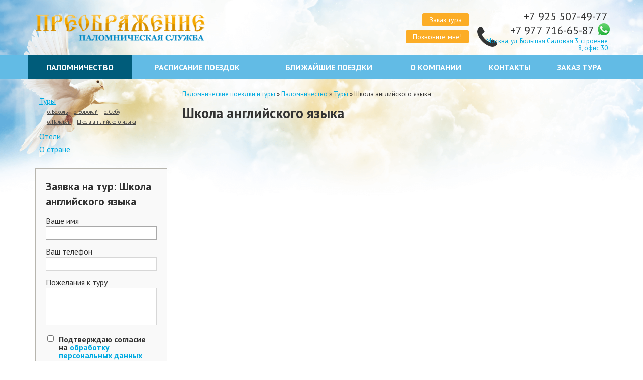

--- FILE ---
content_type: text/html; charset=UTF-8
request_url: https://preobrazenie.ru/country/filippiny/tours/shkola-anglijskogo-yazyka
body_size: 24126
content:
<!DOCTYPE html>
<html lang="ru">
<head>
	<meta charset="UTF-8">
	<meta http-equiv="X-UA-Compatible" content="IE=edge">
	<title>Школа английского языка | Преображение</title>
	<meta name="keywords" content="" >
	<meta name="description" content ="">
	<base href="https://preobrazenie.ru/" />
	
    <meta name="viewport" content="width=device-width, initial-scale=1">
	<link rel="icon" type="icon" href="favicon.ico?ver=1" />
	
	<link rel='stylesheet' href="/template/css/style.css?ver=8" >
	<link rel="stylesheet" type="text/css" href="/template/css/alt-blue-yellow.css?ver=1"/>
	
	 
	<link rel="stylesheet" type="text/css" href="https://fonts.googleapis.com/css?family=PT+Sans:400,400i,700,700i&subset=cyrillic"/>
    
	<!--[if lt IE 9]><script src="http://html5shiv.googlecode.com/svn/trunk/html5.js"></script><![endif]-->
</head>
<body>
<div class="b-top">
 
    <header class="b-header">
        <div class="container">
            <div class="row">
                <div class="col-md-6">
                    <a href="/" class="b-logo" title="На главную">
						<img src="assets/images/uploads/logo.png" alt="Логотип " class="logo__img">
						<div id="logoUp">
							Преображение
							<div id="logoDown">Паломническая служба</div>
						</div>
                    </a>
                </div>
				<div class="col-md-6 row0">
					<div class="w50p xxl-w40p l-w50p m-w50p s-w33p ta-r">
						<div>
							<a href='order-tour' class="b-button orderTourLink">Заказ тура</a>
						</div>
						<button class="b-button b-callback-btn js-callback-btn callBackLink">Позвоните мне!</button>
					</div>
					<div class="w50p xxl-w60p l-w50p m-w50p s-w66p ta-r">
						<div class="b-contacts b-contacts--heder dib">
							
							<div class="contacts__item cf">	
								<a href='tel:79255074977'>
									+7 925 507-49-77
								</a>
								
								
							</div>
							
							
							<div class="contacts__item cf">
								<a href='tel:79777166587'>
									+7 977 716-65-87
								</a>
								
								<a class='whatsapp' href='whatsapp://send?phone=79777166587'></a>
							</div>
							
							
							<div class="contacts__item cf">
								<a href='tel:'>
									
								</a>
								
							</div>
							
							<a class="contacts__link cf" href="contacts">Москва, ул. Большая Садовая 3, строение 8, офис 30</a>
						</div>	
					</div>
				</div>
            </div>
        </div>
    </header>

    <nav class="b-topnav mb20">
		<div class="container">
			<div class="row">
				<div class="sidebarToggle hidden"></div>
                <button class="b-menu-toggle js-menu-toggle">
					<span class="menu-toggle__line"></span>
				</button>
				<ul class="b-topmenu__list js-topmenu__list"><li class="topmenu__item active">
	<a href="/country" title="Паломничество" class="topmenu__link" >
		Паломничество
	</a>
	<ul class="topmenu__sublist">
<li class="topmenu__subitem ">
	<a href="/country/greece" title="Греция." class="topmenu__link" >
		<span class="flag fl-GR"></span>
		Греция.
	</a>
	
</li>




<li class="topmenu__subitem ">
	<a href="/country/israel" title="Израиль." class="topmenu__link" >
		<span class="flag fl-IL"></span>
		Израиль.
	</a>
	
</li>




<li class="topmenu__subitem ">
	<a href="/country/abhazia" title=" Абхазия." class="topmenu__link" >
		
		 Абхазия.
	</a>
	
</li>




<li class="topmenu__subitem ">
	<a href="/country/Afon" title="Афон." class="topmenu__link" >
		<span class="flag fl-GR"></span>
		Афон.
	</a>
	
</li>




<li class="topmenu__subitem ">
	<a href="/country/valaam" title=" Валаам." class="topmenu__link" >
		<span class="flag fl-RU"></span>
		 Валаам.
	</a>
	
</li>




<li class="topmenu__subitem ">
	<a href="/country/velikij-novgorod-valdaj-iverskij-monastyr" title="Великий Новгород-Валдай (Иверский монастырь)" class="topmenu__link" >
		<span class="flag fl-RU"></span>
		Великий Новгород-Валдай (Иверский монастырь)
	</a>
	
</li>




<li class="topmenu__subitem ">
	<a href="/country/vladimir" title=" Владимир-Боголюбово" class="topmenu__link" >
		<span class="flag fl-RU"></span>
		 Владимир-Боголюбово
	</a>
	
</li>




<li class="topmenu__subitem ">
	<a href="/country/godenovo" title="Годеново" class="topmenu__link" >
		<span class="flag fl-RU"></span>
		Годеново
	</a>
	
</li>




<li class="topmenu__subitem ">
	<a href="/country/gryzia" title=" Грузия." class="topmenu__link" >
		<span class="flag fl-GE"></span>
		 Грузия.
	</a>
	
</li>




<li class="topmenu__subitem ">
	<a href="/country/diveevo" title="Дивеево." class="topmenu__link" >
		<span class="flag fl-RU"></span>
		Дивеево.
	</a>
	
</li>




<li class="topmenu__subitem ">
	<a href="/country/russia" title="«Екатеринбург – Алапаевск – Верхотурье»-Царский маршрут:" class="topmenu__link" >
		<span class="flag fl-RU"></span>
		«Екатеринбург – Алапаевск – Верхотурье»-Царский маршрут:
	</a>
	
</li>




<li class="topmenu__subitem ">
	<a href="/country/kazan" title="Казань. Раифский мужской монастырь" class="topmenu__link" >
		<span class="flag fl-RU"></span>
		Казань. Раифский мужской монастырь
	</a>
	
</li>




<li class="topmenu__subitem ">
	<a href="/country/kaliningrad.palomnicheskaya-poezdka" title="Калининград. " class="topmenu__link" >
		<span class="flag fl-RU"></span>
		Калининград. 
	</a>
	
</li>




<li class="topmenu__subitem ">
	<a href="/country/krim" title="Крым." class="topmenu__link" >
		<span class="flag fl-RU"></span>
		Крым.
	</a>
	
</li>




<li class="topmenu__subitem ">
	<a href="/country/seliger.-nilo-stolobenskaya-pustyn4" title=" Нило - Столобенская пустынь.Озеро Селигер" class="topmenu__link" >
		<span class="flag fl-RU"></span>
		 Нило - Столобенская пустынь.Озеро Селигер
	</a>
	
</li>




<li class="topmenu__subitem ">
	<a href="/country/novyj-ierusalim-savvino-storozhevskij-muzhskoj-monastyr.palomnicheskie-poezdki" title="Новый Иерусалим. Саввино-Сторожевский  монастырь." class="topmenu__link" >
		<span class="flag fl-RU"></span>
		Новый Иерусалим. Саввино-Сторожевский  монастырь.
	</a>
	
</li>




<li class="topmenu__subitem ">
	<a href="/country/optina" title=" Оптина пустынь." class="topmenu__link" >
		<span class="flag fl-RU"></span>
		 Оптина пустынь.
	</a>
	
</li>




<li class="topmenu__subitem ">
	<a href="/country/pskov" title=" Псков." class="topmenu__link" >
		<span class="flag fl-RU"></span>
		 Псков.
	</a>
	
</li>




<li class="topmenu__subitem ">
	<a href="/country/sankt-peterburg" title="Санкт-Петербург. " class="topmenu__link" >
		<span class="flag fl-RU"></span>
		Санкт-Петербург. 
	</a>
	
</li>




<li class="topmenu__subitem ">
	<a href="/country/s.-sebino-matrona-moskovskaya" title="Себино-родина Матроны Московской" class="topmenu__link" >
		<span class="flag fl-RU"></span>
		Себино-родина Матроны Московской
	</a>
	
</li>




<li class="topmenu__subitem ">
	<a href="/country/serpuhov" title="Серпухов" class="topmenu__link" >
		<span class="flag fl-RU"></span>
		Серпухов
	</a>
	
</li>




<li class="topmenu__subitem ">
	<a href="/country/svyato-troickaya-sergievaya-lavra" title="Свято - Троицкая Сергиева Лавра" class="topmenu__link" >
		<span class="flag fl-RU"></span>
		Свято - Троицкая Сергиева Лавра
	</a>
	
</li>




<li class="topmenu__subitem ">
	<a href="/country/Suzdal" title="Суздаль" class="topmenu__link" >
		<span class="flag fl-RU"></span>
		Суздаль
	</a>
	
</li>




<li class="topmenu__subitem ">
	<a href="/country/tver" title="Тверь" class="topmenu__link" >
		<span class="flag fl-RU"></span>
		Тверь
	</a>
	
</li>




<li class="topmenu__subitem ">
	<a href="/country/nebesnye-pokroviteli-i-zastupniki-nebesnye-pokroviteli-i-zastupniki-zemli-russkoj.-s.-talicy-–-mahrishhskij-monastyr-–-aleksandrov" title=" Махрищский монастырь – Александров" class="topmenu__link" >
		<span class="flag fl-RU"></span>
		 Махрищский монастырь – Александров
	</a>
	
</li>




<li class="topmenu__subitem ">
	<a href="/country/yaroslavl" title="Ярославль" class="topmenu__link" >
		<span class="flag fl-RU"></span>
		Ярославль
	</a>
	
</li>




<li class="topmenu__subitem ">
	<a href="/country/italy" title=" Италия." class="topmenu__link" >
		<span class="flag fl-IT"></span>
		 Италия.
	</a>
	
</li>




<li class="topmenu__subitem ">
	<a href="/country/cyprus" title="  Кипр" class="topmenu__link" >
		<span class="flag fl-CY"></span>
		  Кипр
	</a>
	
</li>




<li class="topmenu__subitem last">
	<a href="/country/turkey" title="Турция." class="topmenu__link" >
		<span class="flag fl-TR"></span>
		Турция.
	</a>
	
</li>



</ul>
</li>
<li class="topmenu__item ">
	<a href="/raspisanie" title="Расписание поездок" class="topmenu__link" >
		Расписание поездок
	</a>
	
</li>
<li class="topmenu__item ">
	<a href="/blishaishie-poezdki" title="Ближайшие поездки" class="topmenu__link" >
		Ближайшие поездки
	</a>
	
</li>
<li class="topmenu__item ">
	<a href="/company" title="О компании" class="topmenu__link" >
		О компании
	</a>
	<ul class="topmenu__sublist">

<li class="topmenu__subitem last">
	<a href="/company/reviews" title="Отзывы" class="topmenu__link" >
		
		Отзывы
	</a>
	
</li>


</ul>
</li>
<li class="topmenu__item ">
	<a href="/contacts" title="Контакты" class="topmenu__link" >
		Контакты
	</a>
	
</li>
<li class="topmenu__item last">
	<a href="/order-tour" title="Заказ тура" class="topmenu__link" >
		Заказ тура
	</a>
	
</li>
</ul>
            </div>
        </div>
    </nav>
	<main class="b-main">
<div class="container">
	<div class="row">
		<aside id='sidebar' class="b-aside col-md-3 col-sm-4 col-xs-12">
			<div class="sidebarToggle"></div>
			<div class="b-country-menu">
	<div class="block__title"></div>
	<nav class="country-menu__nav">
		<ul>
		<li class="country-menu__item active">
			<span class="country-menu__link-wr">
				<a href="/country/filippiny/tours" title="Туры" class="country-menu__link"  >Туры</a>
				<ul><li class="country-menu__info-link "><a href="/country/filippiny/tours/o.-bohol" title="о. Бохоль">о. Бохоль</a></li>
<li class="country-menu__info-link "><a href="/country/filippiny/tours/o.-borokaj" title="о. Борокай">о. Борокай</a></li>
<li class="country-menu__info-link "><a href="/country/filippiny/tours/o.sebu" title="о. Себу">о. Себу</a></li>
<li class="country-menu__info-link "><a href="/country/filippiny/tours/o.-palavan" title="о. Палаван">о. Палаван</a></li>
<li class="country-menu__info-link last active"><a href="/country/filippiny/tours/shkola-anglijskogo-yazyka" title="Школа английского языка">Школа английского языка</a></li>
</ul>
			</span>
			

		<li class="country-menu__item ">
			<span class="country-menu__link-wr">
				<a href="/country/filippiny/hotels" title="Отели" class="country-menu__link"  >Отели</a>
				
			</span>
			

		<li class="country-menu__item last">
			<span class="country-menu__link-wr">
				<a href="/country/filippiny" title="О стране" class="country-menu__link"  >О стране</a>
				
			</span>
			
</ul>
	</nav>
		
</div>


<div class="b-order-form">
	<div class="order-form__header block__title"><i class="icon-order"></i><span>Заявка на тур: Школа английского языка     
			</span></div>

		
		<form id="orderForm" method="post" action="country/filippiny/tours/shkola-anglijskogo-yazyka">
					<input name="phone" id="phone__field-id4" type="text" class="dn" value="" />
 <script>document.getElementById('phone__field-id4').value="1950"</script>
		<div class="error"></div>
		<div class="order-form__row clr">
			<label for="order-n" class="order-form__label">Ваше имя</label>
			<div class="order-form__field">
				<input type="text" name="n" class="order-form__input" id="order-n" value="" />
			</div>
		</div>
		<div class="order-form__row clr">
			<label for="order-t" class="order-form__label">Ваш телефон</label>
			<div class="order-form__field">
				<input type="tel" name="t" class="order-form__input" id="order-t" value="" />
			</div>
		</div>
		<div class="order-form__row clr">
			<label for="order-m" class="order-form__label">Пожелания к туру</label>
			<div class="order-form__field">
				<textarea cols="40" rows="3" name="msg" class="order-form__textarea" id="order-m"></textarea>
			</div>
		</div>
		<div class="order-form__row clr">
			<div class="popup__field personal-field">
					<input name="PERSONAL" type="checkbox" required="true"  value="1"  /><label>Подтверждаю согласие на <a href="politika-obrabotki-personalnyh-dannyh" target="_blank">обработку персональных данных</a></label>
				</div>
		</div>			
		<div class="order-form__row clr">

			<div class="order-form__field">
				<input type="submit" name="submit" class="order-form__submit" value="Отправить" />
			</div>
		</div>
		<input type="hidden" name="formid"  value="orderForm" /></form>

</div>

<div class="block__title block__title--small ">Поделиться в соцсетях</div>
<div class="share42init"></div>
	

		</aside>
		<div id="content" class="col-md-9 col-sm-8 col-xs-12">
			<div class="breadcrumbs">
				<span class="B_crumbBox"><span class="B_firstCrumb"><a class="B_homeCrumb" href="/" title="Паломнические поездки и туры">Паломнические поездки и туры</a></span>  &raquo;  <a class="B_crumb" href="/country" title="Паломничество">Паломничество</a>  &raquo;  <a class="B_crumb" href="/country/filippiny/tours" title="Туры">Туры</a>  &raquo;  <span class="B_lastCrumb"><span class="B_currentCrumb">Школа английского языка</span></span></span>
			</div>
			<section class="b-section">
				<div class="b-section__content">
					<div class="u-content">
						<h1 class="h1">Школа английского языка </h1>	
						
					</div>
					<div class="b-programs">
						<div class="programs__list row10">
							
						</div>
						<div id="ditto_pages">    </div>
					</div>
								
				</div>
			</section>	
		</div>
	</div>
</div>
</main>

<footer class="b-footer">
	<div class="container">
		<div class="row10 mb10">
			<div class="p10 w4c xl-w6c m-w12c m-ta-c">
				<!-- Ссылки на соцсети -->
				<div class="b-social">
					
					<a rel='nofollow' target='_blank' href="https://vk.com/public164405785" class="social__link icon-vk"></a>
					
					
					
					<a rel='nofollow' target='_blank' href="https://www.instagram.com/preobrazenie.ru/" class="social__link icon-in"></a>
					
					
					
				</div>
				<!-- /Ссылки на соцсети -->
				<div class="b-copy">
					Туристическое агентство «Преображение», 2026
				</div>
				<div class="b-madein">
					Разработка сайта —
					<a href="http://tursite.org" target="_blank" class="madein__link" rel='nofollow'>Фабрика турсайтов</a>
				</div>
				<div class="b-madein">
					<a href="politika-obrabotki-personalnyh-dannyh" target="_blank" class="madein__link" rel='nofollow'>Пользовательское соглашение</a>
				</div>
				<div class="b-madein">
					<a href="politika-konfidencialnosti" target="_blank" class="madein__link" rel='nofollow'>Политика конфиденциальности</a>
				</div>
				
				<div class="hidden">
					<a href="/sitemap">Карта сайта</a>
				</div>
			</div>
			<div class="p10 w4c xl-w6c m-w12c m-ta-c">
				<nav class="b-bottomnav">
					<ul><li class="active"><a href="/country" title="Паломничество" >Паломничество</a></li>
<li><a href="/raspisanie" title="Расписание поездок" >Расписание поездок</a></li>
<li><a href="/blishaishie-poezdki" title="Ближайшие поездки" >Ближайшие поездки</a></li>
<li><a href="/company" title="О компании" >О компании</a></li>
<li><a href="/contacts" title="Контакты" >Контакты</a></li>
<li class="last"><a href="/order-tour" title="Заказ тура" >Заказ тура</a></li>
</ul>
				</nav>
			</div>
			<div class="p10 w4c xl-w12c ta-r m-ta-c">
				<div class="b-contacts b-contacts--footer dib">
					<div class="contacts__item cf">+7 925 507-49-77</div>
				    <div class="contacts__item cf">+7 977 716-65-87</div>
					<a class="contacts__link cf" href="contacts">Москва, ул. Большая Садовая 3, строение 8, офис 30</a>
				</div>
			</div>
		</div>
		<div class="ta-r">
			<div class="counter-block" style="display:inline-block;float:left;">
				
			</div>
			<div class="ccards">
				<div class="ccard mcard"></div>
				<div class="ccard vcard"></div>
			</div>
		</div>
	</div>
</footer>

<button class="b-back-to-top">Наверх</button>

<div class="b-popup">
	<!-- Форма-->
	<form id="feedBackForm" method="post" action="country/filippiny/tours/shkola-anglijskogo-yazyka">
		
		<div class="error"></div>
		<div class="form__row clr">
			<label for="popup-name" class="form__label">Ваше имя</label>
			<div class="form__field">
				<input type="text" value="" name="n" id="popup-name" class="form__input">
			</div>
		</div>
		<div class="form__row clr">
			<label for="popup-tel" class="form__label">Ваш телефон</label>
			<div class="form__field">
				<input type="text" value="" name="t"  eform="Ваш телефон::1" id="popup-tel" class="form__input">
			</div>
		</div>
		<div class="form__row clr">
			<label for="popup-email" class="form__label">Ваш email</label>
			<div class="form__field">
				<input type="text" value="" name="e"  eform="Ваш email::1" id="popup-email" class="form__input">
			</div>
		</div>
		<div class="form__row clr">
			<label for="popup-msg" class="form__label">Пожелания к туру</label>
			<div class="form__field">
				<textarea cols="40" rows="3" name="msg" id="popup-msg"  class="form__textarea"></textarea>
			</div>
		</div>
		<div class="form__row clr">
			<div class="form__field">
				<input type="submit" class="form__submit"  value="Отправить">
			</div>
		</div>
	</form>
</div>

<div class="popup dn" id="callBackPopup">
	<div class="popup__wr">
		<div class="popup__header"><i class="icon-32-tel"></i><span>Заказ обратного звонка</span></div>
		
		
		<form id="callBackForm" method="post" action="country/filippiny/tours/shkola-anglijskogo-yazyka">
				<input name="phone" id="phone__field-id1" type="text" class="dn" value="" />
 <script>document.getElementById('phone__field-id1').value="1950"</script>
		<div class="popup_descr">Оставьте Ваш телефон и наш специалист свяжется с Вами в ближайшее время</div>
		<div class="error"></div>
		<div class="popup_row clr">
			<label for="popup-name" >Ваше имя</label>
			<div class="popup__field">
				<input type="text" name="name" id="popup-name"  value="" />
			</div>
		</div>
		<div class="popup_row clr">
			<label for="popup-tel" >Ваш номер</label>
			<div class="popup__field">
				<input type="tel" name="tel" id="popup-tel"  value="" />
			</div>
		</div>
		<div class="popup_row clr">
			<label for="popup-msg" >Примечание</label>
			<div class="popup__field">
				<textarea name="msg" cols="40" rows="3" id="popup-msg" ></textarea>
			</div>
		</div>
		<div class="popup_row  clr ">
			
			<div class="popup__field personal-field">
				 <input name="PERSONAL" type="checkbox" required="true"  value="1"  /><label>Подтверждаю согласие на <a href="politika-obrabotki-personalnyh-dannyh" target="_blank">обработку персональных данных</a></label>
			</div>
		</div> 
		<div class="popup_row clr">
			<label>&nbsp;</label>
			<div class="popup__field">
				<input type="submit" name="submit" class="callBackSubmit b-button" value="Заказать звонок" />
			</div>
		</div>
		<input type="hidden" name="formid"  value="callBackForm" /></form>
	</div>
</div>
 
<noscript id="deferred-styles">
	<link rel="stylesheet" type="text/css" href="/template/css/animate.css"/>
	<link rel="stylesheet" type="text/css" href="/template/js/owl/owl.carousel.css"/>
	<link rel="stylesheet" type="text/css" href="/template/js/fancybox/jquery.fancybox.css"/>
	<link rel="stylesheet" type="text/css" href="https://ajax.googleapis.com/ajax/libs/jqueryui/1.12.0/themes/cupertino/jquery-ui.min.css"/>
</noscript>
<script type="text/javascript">
	var loadDeferredStyles = function() {
		var addStylesNode = document.getElementById("deferred-styles");
		var replacement = document.createElement("div");
		replacement.innerHTML = addStylesNode.textContent;
		document.body.appendChild(replacement)
		addStylesNode.parentElement.removeChild(addStylesNode);
	};
	var raf = requestAnimationFrame || mozRequestAnimationFrame ||
		webkitRequestAnimationFrame || msRequestAnimationFrame;
	if (raf) raf(function() { window.setTimeout(loadDeferredStyles, 0); });
	else window.addEventListener('load', loadDeferredStyles);
	
	/*var scriptIndex = 0,
	scriptFiles = [
		
	];
function addFilesOnload() {
	if (scriptIndex < scriptFiles.length) {
		addFileOnload(scriptFiles[scriptIndex]);
	}
}
function addFileOnload(path) {
	var element = document.createElement("script");
	element.src = path;
	document.body.appendChild(element);
	scriptIndex+=1;
	element.onload = addFilesOnload();
}
	
if (window.addEventListener)
	window.addEventListener("load", addFilesOnload, false);
else if (window.attachEvent)
	window.attachEvent("onload", addFilesOnload);
else 
	window.onload = addFilesOnload;
	*/
</script>

<script src="https://ajax.googleapis.com/ajax/libs/jquery/1.11.2/jquery.min.js"></script>
<script src="/template/js/wow.min.js"></script>
<script src="/template/js/owl/owl.carousel.min.js"></script>
<script src="/template/js/fancybox/jquery.fancybox.pack.js"></script>
<script src="https://ajax.googleapis.com/ajax/libs/jqueryui/1.12.0/jquery-ui.min.js"></script>
 <script src="/template/js/jquery.inputmask.bundle.js" type="text/javascript"></script>
<script src="/template/js/main.js?ver=1"></script>


<!-- Memory: 5,25 mb, MySQL: 0,0073 s, 10 request(s), PHP: 0,0329 s, total: 0,0402 s, document retrieved from cache --!>
</body>
</html>

--- FILE ---
content_type: text/css
request_url: https://preobrazenie.ru/template/css/style.css?ver=8
body_size: 72034
content:
/* Eric Meyer's CSS Reset */
html, body, div, span, applet, object, iframe, h1, h2, h3, h4, h5, h6, p, blockquote, pre, a, abbr, acronym, address, big, cite, code, del, dfn, em, img, ins, kbd, q, s, samp, small, strike, strong, sub, sup, tt, var, b, u, i, center, dl, dt, dd, ol, ul, li, fieldset, form, label, legend, table, caption, tbody, tfoot, thead, tr, th, td, article, aside, canvas, details, embed, figure, figcaption, footer, header, hgroup, menu, nav, output, ruby, section, summary, time, mark, audio, video { font-size: 100%; margin: 0; padding: 0; vertical-align: baseline; border: 0; }

/*!
 * Bootstrap v3.3.7 (http://getbootstrap.com)
 * Copyright 2011-2016 Twitter, Inc.
 * Licensed under MIT (https://github.com/twbs/bootstrap/blob/master/LICENSE)
 */

/*!
 * Generated using the Bootstrap Customizer (http://getbootstrap.com/customize/?id=269e1fdae69dde9bc3aa5e5e9a34b765)
 * Config saved to config.json and https://gist.github.com/269e1fdae69dde9bc3aa5e5e9a34b765
 */
/*!
 * Bootstrap v3.3.7 (http://getbootstrap.com)
 * Copyright 2011-2016 Twitter, Inc.
 * Licensed under MIT (https://github.com/twbs/bootstrap/blob/master/LICENSE)
 */
/*! normalize.css v3.0.3 | MIT License | github.com/necolas/normalize.css */
html{font-family:sans-serif;-ms-text-size-adjust:100%;-webkit-text-size-adjust:100%}body{margin:0}article,aside,details,figcaption,figure,footer,header,hgroup,main,menu,nav,section,summary{display:block}audio,canvas,progress,video{display:inline-block;vertical-align:baseline}audio:not([controls]){display:none;height:0}[hidden],template{display:none}a{background-color:transparent}a:active,a:hover{outline:0}abbr[title]{border-bottom:1px dotted}b,strong{font-weight:bold}dfn{font-style:italic}h1{font-size:2em;margin:0.67em 0}mark{background:#ff0;color:#000}small{font-size:80%}sub,sup{font-size:75%;line-height:0;position:relative;vertical-align:baseline}sup{top:-0.5em}sub{bottom:-0.25em}img{border:0}svg:not(:root){overflow:hidden}figure{margin:1em 40px}hr{-webkit-box-sizing:content-box;box-sizing:content-box;height:0}pre{overflow:auto}code,kbd,pre,samp{font-family:monospace,monospace;font-size:1em}button,input,optgroup,select,textarea{color:inherit;font:inherit;margin:0}button{overflow:visible}button,select{text-transform:none}button,html input[type="button"],input[type="reset"],input[type="submit"]{-webkit-appearance:button;cursor:pointer}button[disabled],html input[disabled]{cursor:default}button::-moz-focus-inner,input::-moz-focus-inner{border:0;padding:0}input{line-height:normal}input[type="checkbox"],input[type="radio"]{-webkit-box-sizing:border-box;box-sizing:border-box;padding:0}input[type="number"]::-webkit-inner-spin-button,input[type="number"]::-webkit-outer-spin-button{height:auto}input[type="search"]{-webkit-appearance:textfield;-webkit-box-sizing:content-box;box-sizing:content-box}input[type="search"]::-webkit-search-cancel-button,input[type="search"]::-webkit-search-decoration{-webkit-appearance:none}fieldset{border:1px solid #c0c0c0;margin:0 2px;padding:0.35em 0.625em 0.75em}legend{border:0;padding:0}textarea{overflow:auto}optgroup{font-weight:bold}table{border-collapse:collapse;border-spacing:0}td,th{padding:0}*{-webkit-box-sizing:border-box;box-sizing:border-box}*:before,*:after{-webkit-box-sizing:border-box;box-sizing:border-box}.text-left{text-align:left}.text-right{text-align:right}.text-center{text-align:center}.text-justify{text-align:justify}.text-nowrap{white-space:nowrap}.text-lowercase{text-transform:lowercase}.text-uppercase{text-transform:uppercase}.text-capitalize{text-transform:capitalize}html{-webkit-tap-highlight-color:rgba(0,0,0,0)}body{}input,button,select,textarea{font-family:inherit;font-size:inherit;line-height:inherit}figure{margin:0}img{vertical-align:middle}.img-responsive{display:block;max-width:100%;height:auto}.img-rounded{border-radius:6px}.img-thumbnail{padding:4px;line-height:1.42857143;background-color:#ffffff;border:1px solid #dddddd;border-radius:4px;-webkit-transition:all 0.2s ease-in-out;transition:all 0.2s ease-in-out;display:inline-block;max-width:100%;height:auto}.img-circle{border-radius:50%}hr{margin-top:20px;margin-bottom:20px;border:0;border-top:1px solid #eeeeee}.sr-only{position:absolute;width:1px;height:1px;margin:-1px;padding:0;overflow:hidden;clip:rect(0,0,0,0);border:0}.sr-only-focusable:active,.sr-only-focusable:focus{position:static;width:auto;height:auto;margin:0;overflow:visible;clip:auto}[role="button"]{cursor:pointer}.container{margin-right:auto;margin-left:auto;padding-left:15px;padding-right:15px}@media (min-width:768px){.container{width:750px}}@media (min-width:992px){.container{width:970px}}@media (min-width:1200px){.container{width:1170px}}.container-fluid{margin-right:auto;margin-left:auto;padding-left:15px;padding-right:15px}.row{margin-left:-15px;margin-right:-15px}.col-xs-1,.col-sm-1,.col-md-1,.col-lg-1,.col-xs-2,.col-sm-2,.col-md-2,.col-lg-2,.col-xs-3,.col-sm-3,.col-md-3,.col-lg-3,.col-xs-4,.col-sm-4,.col-md-4,.col-lg-4,.col-xs-5,.col-sm-5,.col-md-5,.col-lg-5,.col-xs-6,.col-sm-6,.col-md-6,.col-lg-6,.col-xs-7,.col-sm-7,.col-md-7,.col-lg-7,.col-xs-8,.col-sm-8,.col-md-8,.col-lg-8,.col-xs-9,.col-sm-9,.col-md-9,.col-lg-9,.col-xs-10,.col-sm-10,.col-md-10,.col-lg-10,.col-xs-11,.col-sm-11,.col-md-11,.col-lg-11,.col-xs-12,.col-sm-12,.col-md-12,.col-lg-12{position:relative;min-height:1px;padding-left:15px;padding-right:15px}.col-xs-1,.col-xs-2,.col-xs-3,.col-xs-4,.col-xs-5,.col-xs-6,.col-xs-7,.col-xs-8,.col-xs-9,.col-xs-10,.col-xs-11,.col-xs-12{float:left}.col-xs-12{width:100%}.col-xs-11{width:91.66666667%}.col-xs-10{width:83.33333333%}.col-xs-9{width:75%}.col-xs-8{width:66.66666667%}.col-xs-7{width:58.33333333%}.col-xs-6{width:50%}.col-xs-5{width:41.66666667%}.col-xs-4{width:33.33333333%}.col-xs-3{width:25%}.col-xs-2{width:16.66666667%}.col-xs-1{width:8.33333333%}.col-xs-pull-12{right:100%}.col-xs-pull-11{right:91.66666667%}.col-xs-pull-10{right:83.33333333%}.col-xs-pull-9{right:75%}.col-xs-pull-8{right:66.66666667%}.col-xs-pull-7{right:58.33333333%}.col-xs-pull-6{right:50%}.col-xs-pull-5{right:41.66666667%}.col-xs-pull-4{right:33.33333333%}.col-xs-pull-3{right:25%}.col-xs-pull-2{right:16.66666667%}.col-xs-pull-1{right:8.33333333%}.col-xs-pull-0{right:auto}.col-xs-push-12{left:100%}.col-xs-push-11{left:91.66666667%}.col-xs-push-10{left:83.33333333%}.col-xs-push-9{left:75%}.col-xs-push-8{left:66.66666667%}.col-xs-push-7{left:58.33333333%}.col-xs-push-6{left:50%}.col-xs-push-5{left:41.66666667%}.col-xs-push-4{left:33.33333333%}.col-xs-push-3{left:25%}.col-xs-push-2{left:16.66666667%}.col-xs-push-1{left:8.33333333%}.col-xs-push-0{left:auto}.col-xs-offset-12{margin-left:100%}.col-xs-offset-11{margin-left:91.66666667%}.col-xs-offset-10{margin-left:83.33333333%}.col-xs-offset-9{margin-left:75%}.col-xs-offset-8{margin-left:66.66666667%}.col-xs-offset-7{margin-left:58.33333333%}.col-xs-offset-6{margin-left:50%}.col-xs-offset-5{margin-left:41.66666667%}.col-xs-offset-4{margin-left:33.33333333%}.col-xs-offset-3{margin-left:25%}.col-xs-offset-2{margin-left:16.66666667%}.col-xs-offset-1{margin-left:8.33333333%}.col-xs-offset-0{margin-left:0%}@media (min-width:641px){.col-sm-1,.col-sm-2,.col-sm-3,.col-sm-4,.col-sm-5,.col-sm-6,.col-sm-7,.col-sm-8,.col-sm-9,.col-sm-10,.col-sm-11,.col-sm-12{float:left}.col-sm-12{width:100%}.col-sm-11{width:91.66666667%}.col-sm-10{width:83.33333333%}.col-sm-9{width:75%}.col-sm-8{width:66.66666667%}.col-sm-7{width:58.33333333%}.col-sm-6{width:50%}.col-sm-5{width:41.66666667%}.col-sm-4{width:33.33333333%}.col-sm-3{width:25%}.col-sm-2{width:16.66666667%}.col-sm-1{width:8.33333333%}.col-sm-pull-12{right:100%}.col-sm-pull-11{right:91.66666667%}.col-sm-pull-10{right:83.33333333%}.col-sm-pull-9{right:75%}.col-sm-pull-8{right:66.66666667%}.col-sm-pull-7{right:58.33333333%}.col-sm-pull-6{right:50%}.col-sm-pull-5{right:41.66666667%}.col-sm-pull-4{right:33.33333333%}.col-sm-pull-3{right:25%}.col-sm-pull-2{right:16.66666667%}.col-sm-pull-1{right:8.33333333%}.col-sm-pull-0{right:auto}.col-sm-push-12{left:100%}.col-sm-push-11{left:91.66666667%}.col-sm-push-10{left:83.33333333%}.col-sm-push-9{left:75%}.col-sm-push-8{left:66.66666667%}.col-sm-push-7{left:58.33333333%}.col-sm-push-6{left:50%}.col-sm-push-5{left:41.66666667%}.col-sm-push-4{left:33.33333333%}.col-sm-push-3{left:25%}.col-sm-push-2{left:16.66666667%}.col-sm-push-1{left:8.33333333%}.col-sm-push-0{left:auto}.col-sm-offset-12{margin-left:100%}.col-sm-offset-11{margin-left:91.66666667%}.col-sm-offset-10{margin-left:83.33333333%}.col-sm-offset-9{margin-left:75%}.col-sm-offset-8{margin-left:66.66666667%}.col-sm-offset-7{margin-left:58.33333333%}.col-sm-offset-6{margin-left:50%}.col-sm-offset-5{margin-left:41.66666667%}.col-sm-offset-4{margin-left:33.33333333%}.col-sm-offset-3{margin-left:25%}.col-sm-offset-2{margin-left:16.66666667%}.col-sm-offset-1{margin-left:8.33333333%}.col-sm-offset-0{margin-left:0%}}@media (min-width:769px){.col-md-1,.col-md-2,.col-md-3,.col-md-4,.col-md-5,.col-md-6,.col-md-7,.col-md-8,.col-md-9,.col-md-10,.col-md-11,.col-md-12{float:left}.col-md-12{width:100%}.col-md-11{width:91.66666667%}.col-md-10{width:83.33333333%}.col-md-9{width:75%}.col-md-8{width:66.66666667%}.col-md-7{width:58.33333333%}.col-md-6{width:50%}.col-md-5{width:41.66666667%}.col-md-4{width:33.33333333%}.col-md-3{width:25%}.col-md-2{width:16.66666667%}.col-md-1{width:8.33333333%}.col-md-pull-12{right:100%}.col-md-pull-11{right:91.66666667%}.col-md-pull-10{right:83.33333333%}.col-md-pull-9{right:75%}.col-md-pull-8{right:66.66666667%}.col-md-pull-7{right:58.33333333%}.col-md-pull-6{right:50%}.col-md-pull-5{right:41.66666667%}.col-md-pull-4{right:33.33333333%}.col-md-pull-3{right:25%}.col-md-pull-2{right:16.66666667%}.col-md-pull-1{right:8.33333333%}.col-md-pull-0{right:auto}.col-md-push-12{left:100%}.col-md-push-11{left:91.66666667%}.col-md-push-10{left:83.33333333%}.col-md-push-9{left:75%}.col-md-push-8{left:66.66666667%}.col-md-push-7{left:58.33333333%}.col-md-push-6{left:50%}.col-md-push-5{left:41.66666667%}.col-md-push-4{left:33.33333333%}.col-md-push-3{left:25%}.col-md-push-2{left:16.66666667%}.col-md-push-1{left:8.33333333%}.col-md-push-0{left:auto}.col-md-offset-12{margin-left:100%}.col-md-offset-11{margin-left:91.66666667%}.col-md-offset-10{margin-left:83.33333333%}.col-md-offset-9{margin-left:75%}.col-md-offset-8{margin-left:66.66666667%}.col-md-offset-7{margin-left:58.33333333%}.col-md-offset-6{margin-left:50%}.col-md-offset-5{margin-left:41.66666667%}.col-md-offset-4{margin-left:33.33333333%}.col-md-offset-3{margin-left:25%}.col-md-offset-2{margin-left:16.66666667%}.col-md-offset-1{margin-left:8.33333333%}.col-md-offset-0{margin-left:0%}}@media (min-width:1200px){.col-lg-1,.col-lg-2,.col-lg-3,.col-lg-4,.col-lg-5,.col-lg-6,.col-lg-7,.col-lg-8,.col-lg-9,.col-lg-10,.col-lg-11,.col-lg-12{float:left}.col-lg-12{width:100%}.col-lg-11{width:91.66666667%}.col-lg-10{width:83.33333333%}.col-lg-9{width:75%}.col-lg-8{width:66.66666667%}.col-lg-7{width:58.33333333%}.col-lg-6{width:50%}.col-lg-5{width:41.66666667%}.col-lg-4{width:33.33333333%}.col-lg-3{width:25%}.col-lg-2{width:16.66666667%}.col-lg-1{width:8.33333333%}.col-lg-pull-12{right:100%}.col-lg-pull-11{right:91.66666667%}.col-lg-pull-10{right:83.33333333%}.col-lg-pull-9{right:75%}.col-lg-pull-8{right:66.66666667%}.col-lg-pull-7{right:58.33333333%}.col-lg-pull-6{right:50%}.col-lg-pull-5{right:41.66666667%}.col-lg-pull-4{right:33.33333333%}.col-lg-pull-3{right:25%}.col-lg-pull-2{right:16.66666667%}.col-lg-pull-1{right:8.33333333%}.col-lg-pull-0{right:auto}.col-lg-push-12{left:100%}.col-lg-push-11{left:91.66666667%}.col-lg-push-10{left:83.33333333%}.col-lg-push-9{left:75%}.col-lg-push-8{left:66.66666667%}.col-lg-push-7{left:58.33333333%}.col-lg-push-6{left:50%}.col-lg-push-5{left:41.66666667%}.col-lg-push-4{left:33.33333333%}.col-lg-push-3{left:25%}.col-lg-push-2{left:16.66666667%}.col-lg-push-1{left:8.33333333%}.col-lg-push-0{left:auto}.col-lg-offset-12{margin-left:100%}.col-lg-offset-11{margin-left:91.66666667%}.col-lg-offset-10{margin-left:83.33333333%}.col-lg-offset-9{margin-left:75%}.col-lg-offset-8{margin-left:66.66666667%}.col-lg-offset-7{margin-left:58.33333333%}.col-lg-offset-6{margin-left:50%}.col-lg-offset-5{margin-left:41.66666667%}.col-lg-offset-4{margin-left:33.33333333%}.col-lg-offset-3{margin-left:25%}.col-lg-offset-2{margin-left:16.66666667%}.col-lg-offset-1{margin-left:8.33333333%}.col-lg-offset-0{margin-left:0%}}.clearfix:before,.clearfix:after,.container:before,.container:after,.container-fluid:before,.container-fluid:after,.row:before,.row:after{content:" ";display:table}.clearfix:after,.container:after,.container-fluid:after,.row:after{clear:both}.center-block{display:block;margin-left:auto;margin-right:auto}.pull-right{float:right!important}.pull-left{float:left!important}.hide{display:none!important}.show{display:block!important}.invisible{visibility:hidden}.text-hide{font:0/0 a;color:transparent;text-shadow:none;background-color:transparent;border:0}.hidden{display:none!important}.affix{position:fixed}

.cf:before, .cf:after { display: table; clear: both; content: ' '; }
.cf { zoom: 1; }
.dib { display: inline-block; vertical-align: top; }
.db { display: block; }
.dn, .hidden { display: none; }
.ta-c { text-align: center; }
.ta-r { text-align: right; }
.fl-l { float: left; }
.fl-r { float: right; }
.p10 { padding: 10px; }
.p15 { padding: 15px; }
.p20 { padding: 20px; }
.ph10 { padding-top: 10px; padding-bottom: 10px; }
.pw10 { padding-right: 10px; padding-left: 10px; }
.pl10 { padding-left: 10px; }
.pr10 { padding-right: 10px; }
.p15 { padding: 15px; }
.ph15 { padding-top: 15px; padding-bottom: 15px; }
.pw15 { padding-right: 15px; padding-left: 15px; }
.pl15 { padding-left: 15px; }
.pr15 { padding-right: 15px; }
.ph15 { padding-top: 20px; padding-bottom: 20px; }
.pw15 { padding-right: 20px; padding-left: 20px; }
.pl15 { padding-left: 20px; }
.pr15 { padding-right: 20px; }
.m10 { margin: 10px; }
.m10 { margin: 15px; }
.mh10 { margin-top: 10px; margin-bottom: 10px; }
.mh15 { margin-top: 15px; margin-bottom: 15px; }
.mh20 { margin-top: 20px; margin-bottom: 20px; }
.mb10 { margin-bottom: 10px; }
.mb15 { margin-bottom: 15px; }
.mb20 { margin-bottom: 20px; }
.mb40 { margin-bottom: 40px; }
.pgrid10 { padding: 10px 0 10px 10px; }
.pgrid15 { padding: 15px 0 15px 15px; }
.pgrid20 { padding: 20px 0 20px 20px; }
.pgrid30 { padding: 30px 0 30px 30px; }
.brs10 { border-radius: 10px; }
.row0 { font-size: 0; }
.row10 { font-size: 0; margin-right: -10px; margin-left: -10px; }
.row15 { font-size: 0; margin-right: -15px; margin-left: -15px; }
.row20 { font-size: 0; margin-right: -20px; margin-left: -20px; }
.row30 { font-size: 0; margin-right: -30px; margin-left: -30px; }
.row0, .row10, .row15, .row20, .row30 { position: relative; }
.row10 > p { padding: 10px; }
.row15 > p { padding: 15px; }
.row20 > p { padding: 20px; }
.row30 > p { padding: 30px; }
.row0 > *, .row10 > *, .row15 > *, .row20 > *, .row30 > * { font-size: 14px; }
.w10p, .w20p, .w25p, .w33p, .w40p, .w50p, .w60p, .w66p, .w70p, .w75p, .w80p, .w90p, .w100p, .w1c, .w2c, .w3c, .w4c, .w5c, .w6c, .w7c, .w8c, .w9c, .w10c, .w11c, .w12c { display: inline-block; -webkit-box-sizing: border-box; box-sizing: border-box; vertical-align: top; }
input[type='submit'], input[type='text'], input[type='password'], input[type='number'], input[type='email'], select, textarea { font-family: 'PT Sans', Arial, sans-serif;-webkit-box-sizing: border-box;box-sizing: border-box; max-width: 100%; border: 1px solid #a9a9a9; outline: none; -webkit-box-shadow: none; box-shadow: none; }
input[type='submit'] { border: none; }

/* SCREEN SIZE Default, >1200 */
.w10p { width: 10%; }
.w20p { width: 20%; }
.w25p { width: 25%; }
.w33p { width: 33.3%; }
.w40p { width: 40%; }
.w50p { width: 50%; }
.w60p { width: 60%; }
.w66p { width: 66.6%; }
.w70p { width: 70%; }
.w75p { width: 75%; }
.w80p { width: 80%; }
.w90p { width: 90%; }
.w100p { width: 100%; }
.w1c { width: 8.33333333%; }
.w2c { width: 16.66666667%; }
.w3c { width: 25%; }
.w4c { width: 33.33333333%; }
.w5c { width: 41.66666667%; }
.w6c { width: 50%; }
.w7c { width: 58.33333333%; }
.w8c { width: 66.66666667%; }
.w9c { width: 75%; }
.w10c { width: 83.33333333%; }
.w11c { width: 91.66666667%; }
.w12c { width: 100%; }

/* SCREEN SIZE 1199 */
@media (max-width:1199px) {
	.xxl-w10p { width: 10%; }
	.xxl-w20p { width: 20%; }
	.xxl-w25p { width: 25%; }
	.xxl-w33p { width: 33.3%; }
	.xxl-w40p { width: 40%; }
	.xxl-w50p { width: 50%; }
	.xxl-w60p { width: 60%; }
	.xxl-w66p { width: 66.6%; }
	.xxl-w70p { width: 70%; }
	.xxl-w75p { width: 75%; }
	.xxl-w80p { width: 80%; }
	.xxl-w90p { width: 90%; }
	.xxl-w100p { width: 100%; }
	.xxl-dn { display: none !important; }
	.xxl-w1c { width: 8.33333333%; }
	.xxl-w2c { width: 16.66666667%; }
	.xxl-w3c { width: 25%; }
	.xxl-w4c { width: 33.33333333%; }
	.xxl-w5c { width: 41.66666667%; }
	.xxl-w6c { width: 50%; }
	.xxl-w7c { width: 58.33333333%; }
	.xxl-w8c { width: 66.66666667%; }
	.xxl-w9c { width: 75%; }
	.xxl-w10c { width: 83.33333333%; }
	.xxl-w11c { width: 91.66666667%; }
	.xxl-w12c { width: 100%; }
	.xxl-ta-c { text-align: center; }
}

/* SCREEN SIZE 991 */
@media (max-width:991px) {
	.xl-w10p { width: 10%; }
	.xl-w20p { width: 20%; }
	.xl-w25p { width: 25%; }
	.xl-w33p { width: 33.3%; }
	.xl-w40p { width: 40%; }
	.xl-w50p { width: 50%; }
	.xl-w60p { width: 60%; }
	.xl-w66p { width: 66.6%; }
	.xl-w70p { width: 70%; }
	.xl-w75p { width: 75%; }
	.xl-w80p { width: 80%; }
	.xl-w90p { width: 90%; }
	.xl-w100p { width: 100%; }
	.xl-dn { display: none !important; }
	.xl-w1c { width: 8.33333333%; }
	.xl-w2c { width: 16.66666667%; }
	.xl-w3c { width: 25%; }
	.xl-w4c { width: 33.33333333%; }
	.xl-w5c { width: 41.66666667%; }
	.xl-w6c { width: 50%; }
	.xl-w7c { width: 58.33333333%; }
	.xl-w8c { width: 66.66666667%; }
	.xl-w9c { width: 75%; }
	.xl-w10c { width: 83.33333333%; }
	.xl-w11c { width: 91.66666667%; }
	.xl-w12c { width: 100%; }
	.xl-ta-c { text-align: center; }
}

/* SCREEN SIZE 768 */
@media (max-width:768px) {
	.l-w10p { width: 10%; }
	.l-w20p { width: 20%; }
	.l-w25p { width: 25%; }
	.l-w33p { width: 33.3%; }
	.l-w40p { width: 40%; }
	.l-w50p { width: 50%; }
	.l-w60p { width: 60%; }
	.l-w66p { width: 66.6%; }
	.l-w70p { width: 70%; }
	.l-w75p { width: 75%; }
	.l-w80p { width: 80%; }
	.l-w90p { width: 90%; }
	.l-w100p { width: 100%; }
	.l-dn { display: none !important; }
	.l-w1c { width: 8.33333333%; }
	.l-w2c { width: 16.66666667%; }
	.l-w3c { width: 25%; }
	.l-w4c { width: 33.33333333%; }
	.l-w5c { width: 41.66666667%; }
	.l-w6c { width: 50%; }
	.l-w7c { width: 58.33333333%; }
	.l-w8c { width: 66.66666667%; }
	.l-w9c { width: 75%; }
	.l-w10c { width: 83.33333333%; }
	.l-w11c { width: 91.66666667%; }
	.l-w12c { width: 100%; }
	.l-ta-c { text-align: center; }
}

/* SCREEN SIZE 640 */
@media (max-width:640px) {
	.m-w10p { width: 10%; }
	.m-w20p { width: 20%; }
	.m-w25p { width: 25%; }
	.m-w33p { width: 33.3%; }
	.m-w40p { width: 40%; }
	.m-w50p { width: 50%; }
	.m-w60p { width: 60%; }
	.m-w66p { width: 66.6%; }
	.m-w70p { width: 70%; }
	.m-w75p { width: 75%; }
	.m-w80p { width: 80%; }
	.m-w90p { width: 90%; }
	.m-w100p { width: 100%; }
	.m-dn { display: none !important; }
	.m-w1c { width: 8.33333333%; }
	.m-w2c { width: 16.66666667%; }
	.m-w3c { width: 25%; }
	.m-w4c { width: 33.33333333%; }
	.m-w5c { width: 41.66666667%; }
	.m-w6c { width: 50%; }
	.m-w7c { width: 58.33333333%; }
	.m-w8c { width: 66.66666667%; }
	.m-w9c { width: 75%; }
	.m-w10c { width: 83.33333333%; }
	.m-w11c { width: 91.66666667%; }
	.m-w12c { width: 100%; }
	.m-ta-c { text-align: center; }
}

/* SCREEN SIZE 480 */
@media (max-width:480px) {
	.s-w10p { width: 10%; }
	.s-w20p { width: 20%; }
	.s-w25p { width: 25%; }
	.s-w33p { width: 33.3%; }
	.s-w40p { width: 40%; }
	.s-w50p { width: 50%; }
	.s-w60p { width: 60%; }
	.s-w66p { width: 66.6%; }
	.s-w70p { width: 70%; }
	.s-w75p { width: 75%; }
	.s-w80p { width: 80%; }
	.s-w90p { width: 90%; }
	.s-w100p { width: 100%; }
	.s-dn { display: none !important; }
	.s-w1c { width: 8.33333333%; }
	.s-w2c { width: 16.66666667%; }
	.s-w3c { width: 25%; }
	.s-w4c { width: 33.33333333%; }
	.s-w5c { width: 41.66666667%; }
	.s-w6c { width: 50%; }
	.s-w7c { width: 58.33333333%; }
	.s-w8c { width: 66.66666667%; }
	.s-w9c { width: 75%; }
	.s-w10c { width: 83.33333333%; }
	.s-w11c { width: 91.66666667%; }
	.s-w12c { width: 100%; }
	.s-ta-c { text-align: center; }
}

/* SCREEN SIZE 360 */
@media (max-width:360px) {
	.xs-w10p { width: 10%; }
	.xs-w20p { width: 20%; }
	.xs-w25p { width: 25%; }
	.xs-w33p { width: 33.3%; }
	.xs-w40p { width: 40%; }
	.xs-w50p { width: 50%; }
	.xs-w60p { width: 60%; }
	.xs-w66p { width: 66.6%; }
	.xs-w70p { width: 70%; }
	.xs-w75p { width: 75%; }
	.xs-w80p { width: 80%; }
	.xs-w90p { width: 90%; }
	.xs-w100p { width: 100%; }
	.xs-dn { display: none !important; }
	.xs-w1c { width: 8.33333333%; }
	.xs-w2c { width: 16.66666667%; }
	.xs-w3c { width: 25%; }
	.xs-w4c { width: 33.33333333%; }
	.xs-w5c { width: 41.66666667%; }
	.xs-w6c { width: 50%; }
	.xs-w7c { width: 58.33333333%; }
	.xs-w8c { width: 66.66666667%; }
	.xs-w9c { width: 75%; }
	.xs-w10c { width: 83.33333333%; }
	.xs-w11c { width: 91.66666667%; }
	.xs-w12c { width: 100%; }
	.xs-ta-c { text-align: center; }
}
html { font-size: 16px; height: 100%; }
body { font-family: 'PT Sans', Arial, sans-serif; line-height: 1; min-width: 320px; height: 100%; color: #333; }
img { max-width: 100%; }
ol, ul { list-style-position: inside; }
a { color: #007cb9; }
a:hover { color: #20b5ff; }

.b-footer a { color: #fff; }
.icon { display: inline-block; vertical-align: middle; }
.b-top { position: relative; height: auto !important; height: 100%; min-height: 100%; }
.b-header { padding: .5em 0; }
.b-header .orderTourLink { margin: 18px auto 8px; text-decoration: none; }

/*Logo*/
.b-logo {
	text-decoration: none;
	display: -moz-flex;
	display: -ms-flex;
	display: -o-flex;
	display: -webkit-box;
	display: -ms-flexbox;
	display: flex;
	-webkit-box-align: center;
	    -ms-flex-align: center;
	        align-items: center;

 }
#logoUp, #logoDown { text-decoration: none; display: none; }
#logoUp { font-size: 24px; font-weight: bold;  color: #007cb9; }
#logoDown { font-size: 18px; font-weight: bold; margin-top: 6px; padding: 6px 0; text-align: center; color: #2db29f; color: #333 !important; border-top: 2px solid #2db29f; border-top: 2px solid #333 !important; }
.logo__img { margin-right: 15px;width:100%; max-width: 340px; max-height: 100px; height: auto; }

/*slogan*/
.b-slogan { font-size: 1.2rem; line-height: 1.5em; margin-top: 20px; }

/*social*/
.b-social { margin-top: -3px; }
.b-social a { vertical-align: top; }
.social__link { display: inline-block; width: 30px; height: 30px; margin: 0 4px;    /*border-radius: 50%;*/ -webkit-transition: background-color linear .2s; transition: background-color linear .2s; background: #007cb9 url('../i/social-icon.png') -30px 0 no-repeat; }
.social__link:hover { background-color: #2db29f; }
.icon-vk { background-position: 0 -120px; }
.icon-tw { background-position: 0 -90px; }
.icon-fb { background-position: 0 0; }
.icon-gp { background-position: 0 -30px; }
.icon-in { background-position: 0 -60px; }
.icon-ok { background-position: 0 -150px; }
.b-contacts { max-width: 260px; min-height: 50px; width: 100%; margin-top: 10px; padding-left: 8px; text-align: right;     background: url(../i/icons/phone-40.png) 0px 35px no-repeat; }
.contacts__item { font-size: 22px; line-height: 28px; text-align: right; }
.b-contacts--footer { margin-top: 0; background: url(../i/icons/phone-white-40.png) 18px 9px no-repeat; }
.contacts__link { font-size: 13px; }
.b-contacts--header { color: #007cb9; }
.b-contacts--header { color: #fff; }
.b-contacts .contacts__item a {text-decoration: none;color: #333;}
.whatsapp, .viber {vertical-align: top;margin: 0 -4px 0 2px;display: inline-block;width: 24px;height: 24px;background: url(../i/icons/mobile-apps-24.png) no-repeat 0 0;}
.viber {background-position: 0 -24px;}

/*BUTTON*/
a.b-button, .b-button { display: inline-block; padding: 6px 1em; cursor: pointer; color: #fff; border: none; border-radius: 3px; background: #2db29f; }
a.b-button:hover { color: #fff; }

/* NAVBAR */
.sidebarToggle, .b-menu-toggle { float: right; width: 34px; height: 34px; margin: 3px; padding: 4px; cursor: pointer; border: solid 1px #666; border-radius: 3px; outline: none; background: none; }
.sidebarToggle { position: relative; display: none; float: none; }
#sidebar .sidebarToggle { float: right; width: 36px; height: 36px; margin: -16px -16px 0 0; cursor: pointer; border: none; background-image: url(../js/fancybox/fancybox_sprite@2x.png); background-size: 44px 152px; }
.b-topnav .sidebarToggle:after { position: absolute; top: 50%; left: 50%; width: 0; height: 0; margin-top: -10px; margin-left: -5px; content: ' '; pointer-events: none; border: solid transparent; border-width: 10px; border-color: rgba(136, 183, 213, 0); border-left-color: #333; }
.menu-toggle__line:after, .menu-toggle__line:before { position: absolute; top: -9px; left: 0; content: ''; }
.menu-toggle__line:after { top: 9px; }
.menu-toggle__line { position: relative; display: block; }
.menu-toggle__line, .menu-toggle__line:after, .menu-toggle__line:before { width: 100%; height: 2px; -webkit-transition: all .3s; transition: all .3s; border-radius: 2px; background-color: #333; -webkit-backface-visibility: hidden; backface-visibility: hidden; }
.b-menu-toggle.on .menu-toggle__line { background-color: transparent; }
.b-menu-toggle.on .menu-toggle__line:before { -webkit-transform: rotate(45deg) translate(6px, 7px); transform: rotate(45deg) translate(6px, 7px); }
.b-menu-toggle.on .menu-toggle__line:after { -webkit-transform: rotate(-45deg) translate(6px, -7px); transform: rotate(-45deg) translate(6px, -7px); }
@media (min-width:240px) {
	.b-topnav { position: fixed; z-index: 10; top: 0; right: 0; left: 0;/* overflow-y: auto;*/ max-height: 400px; max-height: 90vh; background-color: #fff; -webkit-box-shadow: 0 1px 3px rgba(100, 100, 100, .9); box-shadow: 0 1px 3px rgba(100, 100, 100, .9); }
	.b-topmenu__list { position: relative; z-index: 3; overflow: hidden; max-height: 0; /*margin: 0 0 .5em 3px;*/ -webkit-transition: max-height ease-out .3s; transition: max-height ease-out .3s; }
	.b-topmenu__list.on { max-height: 1000px; }
	.topmenu__item { display: block; padding: .5em 0; }
	.topmenu__link { text-transform: uppercase; color: #333; }

	/* level 2 */
	.topmenu__sublist { margin: .5em 0 .5em 1em; }
	.topmenu__sublink { color: #333; }
	.topmenu__item.active .topmenu__link, .topmenu__link:hover, .topmenu__subitem.active .topmenu__sublink, .topmenu__sublink:hover {        /*color: #007cb9;*/ }
}
@media (min-width:769px) {
	.b-topnav.sticky { position: fixed; z-index: 10000; top: 0; right: 0; left: 0; }
	.b-menu-toggle { display: none; }
	.b-topnav { position: relative; z-index: 3; top: 0; right: 0; left: 0; overflow-y: initial; max-height: none; background-color: #007cb9; -webkit-box-shadow: none; box-shadow: none; }
	.b-topmenu__list { display: table; overflow: visible; width: 100%; margin: 0; }
	.topmenu__item { display: table-cell; padding: 1em 0; text-align: center; }
	.topmenu__link { font-weight: bold; padding: 0 4px; color: #fff; }
	.topmenu__subitem .topmenu__link { padding: 0 10px; }
	.topmenu__item.active, .topmenu__item:hover { background-color: #006ba0; }
	.topmenu__link:hover, .topmenu__item.active .topmenu__link { color: #fff; }

	/*level 2 */
	.topmenu__sublist { display: none; min-width: 200px; margin: 0; background-color: #86d7ff; }
	.topmenu__item:hover > .topmenu__sublist, .topmenu__item > .topmenu__sublist:hover { position: absolute; z-index: 10000; top: 100%; display: block; }
	.topmenu__subitem { display: block; padding: .5em 0; text-align: left; }
	.topmenu__sublink { line-height: 1.3; color: #313140; }
	.topmenu__subitem.active > .topmenu__sublink, .topmenu__subitem:hover > .topmenu__sublink { color: #313140; }
}
.b-topmenu__list a { text-decoration: none; }
.topmenu__sublist { font-size: 0; }
.topmenu__sublist li { font-size: 14px; }
.topmenu__sublist li.all { border-top: 1px solid #fff; background: #007cb9; }
.topmenu__sublist a { display: block; }
.topmenu__sublist .column { display: inline-block; width: 200px; }
.topmenu__sublist .flag { position: relative; top: -1px; margin-right: 4px; vertical-align: top; }

/* /NAVBAR */

/*MAIN*/
.b-section { margin-bottom: 40px; }
.b-section h2, .title { font-size: 28px; font-weight: bold; margin-bottom: 15px; }
.b-section h3 { font-size: 20px; margin-bottom: 10px; }
.b-section h3 a { text-decoration: none; }
.block__title { font-size: 28px; font-weight: bold; line-height: 40px; margin-bottom: 25px; text-shadow: rgb(255, 255, 255) 1px 1px 1px; }
.block__title--small { font-size: 22px; }
.b-slider { margin-bottom: 20px; }
.b-search-module { margin-bottom: 40px; }
.head-main { font-size: 30px; font-weight: bold; margin-bottom: 15px; text-align: center; }
#sidebar .block__title { font-size: 22px; line-height: 30px; margin-bottom: 15px; }

/*WHY*/
.b-why { margin-bottom: 40px; padding: 40px 0; background-color: #e2f6ff; }
.why__item { position: relative; text-align: center; }
.why__img-wr { position: relative; margin-bottom: 20px; }
.why__title { font-size: 20px; font-weight: bold; margin-bottom: 10px; }
.why__text { font-size: 16px; }
.icon-why { width: 90px; height: 90px; background: url('../i/why.png') -90px 0 no-repeat; }
.icon-why-price { background-position: 0 -270px; }
.icon-why-waranty { background-position: 0 -180px; }
.icon-why-individual { background-position: 0 -0; }
.icon-why-number { background-position: 0 -90px; }
.why__img-wr .desc { font-size: 20px; font-weight: bold; line-height: 22px; position: absolute; top: 22px; right: 0; left: 0; text-align: center; text-transform: uppercase; color: #fff; }

/*ABOUT*/
.b-about { font-size: 18px; line-height: 1.6; margin-bottom: 40px; }

/*NEWS*/
.news__item { margin-bottom: 1em; }
.news__date { font-size: 16px; margin-bottom: 5px; }
.news__title { font-size: 18px; font-weight: bold; margin-bottom: 5px; }
.news__introtext { font-size: 18px; margin-bottom: 5px; }
.news__img-wr { float: left; margin: 0 20px 4px 0; }

/*Offers*/
.offers__wr { position: relative; overflow: hidden; min-height: 200px; margin-bottom: 12px; }
.offers__img { display: block; width: 100%; min-height: 200px; -webkit-transition: all linear .5s; transition: all linear .5s; -o-object-fit: cover; object-fit: cover; }
.offers__title { font-size: 1rem; font-weight: bold; line-height: 1.1; position: absolute; right: 0; bottom: 0; left: 0; min-height: 2em; padding: .4em .5em; -webkit-transition: opacity linear .5s; transition: opacity linear .5s; color: #fff; background-color: rgba(0, 0, 0, .4); }
.offers__descr { font-size: 1rem; line-height: 1.3; padding: .4em; }
.offers__price { font-size: 1.2rem; font-weight: bold; padding: .4em; color: #007cb9; }
.offers__item:hover .offers__img { -webkit-transform: scale(1.2, 1.2); transform: scale(1.2, 1.2); }

/*FOOTER*/
.b-footer { font-size: 18px; line-height: 1.5; position: absolute; right: 0; bottom: 0; left: 0; -webkit-box-sizing: border-box; box-sizing: border-box; width: 100%; min-height: 150px; margin: 0 auto 0; padding: 1em 0 56px 0; color: #fff; background-color: #007cb9; }
.b-footer .b-bottomnav li {list-style-type: none;}
.ccards { display: inline-block; padding: 6px; text-align: center; border-radius: 3px; background: #fff; }
.ccard { display: inline-block; width: 70px; height: 31px; vertical-align: top; background: url(../i/credit-cards-70.png) 0 6px no-repeat; }
.ccard.vcard { background-position: 0 -35px; }
.b-popup { display: none; }
.form__header { font-size: 30px; margin-bottom: 24px; }
.form__row { margin-bottom: 18px; }
.form__label { font-size: 14px; display: block; margin-bottom: 2px; }
.form__input, .form__textarea { font-size: 16px; -webkit-box-sizing: border-box; box-sizing: border-box; width: 100%; padding: 0 8px; color: #908b74; border: 1px solid #cdc8b6; border-radius: 6px; outline: none; background: #d8d3c0; -webkit-box-shadow: none; box-shadow: none; }
.form__input { height: 30px; }
.form__textarea { height: 150px; padding: 4px 8px; }
.form__submit { font-size: 16px; font-weight: bold; display: inline-block; padding: 9px 20px; cursor: pointer; -webkit-transition: all .2s ease; transition: all .2s ease; text-decoration: none; color: #1d1d1d; border: none; border-radius: 6px; background: #d7d2bd; }
.form__submit:hover { -webkit-transition: all .2s ease; transition: all .2s ease; background: #face46; }
.error,.errors { color: #e82200; }

/**/
.partners__list { display: -ms-flexbox; display: -webkit-box; display: flex; text-align: justify; -ms-flex-wrap: wrap; flex-wrap: wrap; -ms-flex-align: center; -webkit-box-align: center; align-items: center; -ms-flex-pack: center; -webkit-box-pack: center; justify-content: center; }
.partners__item { display: inline-block; }
.partners__list:after { display: inline-block; width: 100%; height: 0; content: ''; }

/*To TOP*/
.b-back-to-top { font-size: 18px; line-height: 1; position: fixed; bottom: 0; left: 0; display: none; padding: 14px 17px; cursor: pointer; text-decoration: none; letter-spacing: 2px; text-transform: uppercase; color: #fff; border: none; background-color: rgba(0, 74, 146, .5); }
.b-back-to-top:before { display: inline-block; float: left; width: 24px; height: 24px; margin: -6px 6px 0 0; content: ''; background: url('[data-uri]') 0 0 no-repeat; }
.country-menu__nav { margin-bottom: 30px; }
.country-menu__item { position: relative; margin-bottom: 15px; }
.country-menu__link-wr { display: inline-block; max-width: 210px; margin-left: 8px; vertical-align: top; }
.country-menu__link, .country-menu__link:visited { font-size: 16px; display: inline-block; }
.country-menu__more-links { display: block; }
.country-menu__info-link { font-size: 12px; display: inline; color: #666; }
.country-menu__nav a {    /*text-decoration: none;*/ }
.country-menu__nav .c-flag { position: relative; top: -1px; margin-right: 4px; }
.country-menu__nav > ul > li { margin-bottom: 10px; list-style-type: none;}
.country-menu__nav ul ul { margin: 4px 0 0 12px; }
.country-menu__nav ul ul li { font-size: 12px; display: inline-block; }
.country-menu__nav ul ul a { font-size: 11px; display: inline-block; margin: 4px 4px; color: #444; }
.country-menu__nav ul ul a:hover { color: #2db29f; }

/*Country*/
ul.countryList { margin: 20px 0 15px 0 !important; }
#content ul.countryList li { margin-bottom: 10px; padding-right: 10px; list-style-type: none !important; background: none; }
ul.countryList li a { line-height: 16px; vertical-align: top; }
span.c-flag { margin-right: 8px; }
.countryWeather { margin-bottom: 20px; }
.countryInfo .gallery a { display: block; margin-bottom: 15px; }
.countryInfo tr td:first-child { padding: 0 30px 0 0 !important; }

/*FLAGS */
.fl-ABKHAZIA, .fl-AD, .fl-AE, .fl-AF, .fl-AG, .fl-AI, .fl-AL, .fl-AM, .fl-AN, .fl-AO, .fl-AQ, .fl-AR, .fl-AS, .fl-AT, .fl-AU, .fl-AW, .fl-AX, .fl-AZ, .fl-BA, .fl-BB, .fl-BD, .fl-BE, .fl-BF, .fl-BG, .fl-BH, .fl-BI, .fl-BJ, .fl-BL, .fl-BM, .fl-BN, .fl-BO, .fl-BR, .fl-BS, .fl-BT, .fl-BV, .fl-BW, .fl-BY, .fl-BZ, .fl-CA, .fl-CC, .fl-CD, .fl-CF, .fl-CG, .fl-CH, .fl-CI, .fl-CK, .fl-CL, .fl-CM, .fl-CN, .fl-CO, .fl-CR, .fl-CU, .fl-CV, .fl-CX, .fl-CY, .fl-CZ, .fl-DE, .fl-DJ, .fl-DK, .fl-DM, .fl-DO, .fl-DZ, .fl-EC, .fl-EE, .fl-EG, .fl-EH, .fl-ER, .fl-ES, .fl-ES-CE, .fl-ES-ML, .fl-ET, .fl-EU, .fl-FI, .fl-FJ, .fl-FK, .fl-FM, .fl-FO, .fl-FR, .fl-GA, .fl-GB, .fl-GD, .fl-GE, .fl-GF, .fl-GG, .fl-GH, .fl-GI, .fl-GL, .fl-GM, .fl-GN, .fl-GP, .fl-GQ, .fl-GR, .fl-GS, .fl-GT, .fl-GU, .fl-GW, .fl-GY, .fl-HK, .fl-HM, .fl-HN, .fl-HR, .fl-HT, .fl-HU, .fl-IC, .fl-ID, .fl-IE, .fl-IL, .fl-IM, .fl-IN, .fl-IO, .fl-IQ, .fl-IR, .fl-IS, .fl-IT, .fl-JE, .fl-JM, .fl-JO, .fl-JP, .fl-KE, .fl-KG, .fl-KH, .fl-KI, .fl-KM, .fl-KN, .fl-KOSOVO, .fl-KP, .fl-KR, .fl-KW, .fl-KY, .fl-KZ, .fl-LA, .fl-LB, .fl-LC, .fl-LI, .fl-LK, .fl-LR, .fl-LS, .fl-LT, .fl-LU, .fl-LV, .fl-LY, .fl-MA, .fl-MC, .fl-MD, .fl-ME, .fl-MF, .fl-MG, .fl-MH, .fl-MK, .fl-ML, .fl-MM, .fl-MN, .fl-MO, .fl-MP, .fl-MQ, .fl-MR, .fl-MS, .fl-MT, .fl-MU, .fl-MV, .fl-MW, .fl-MX, .fl-MY, .fl-MZ, .fl-NA, .fl-NC, .fl-NE, .fl-NF, .fl-NG, .fl-NI, .fl-NKR, .fl-NL, .fl-NO, .fl-NOWHERE, .fl-NP, .fl-NR, .fl-NU, .fl-NZ, .fl-OM, .fl-PA, .fl-PE, .fl-PF, .fl-PG, .fl-PH, .fl-PK, .fl-PL, .fl-PM, .fl-PN, .fl-PR, .fl-PS, .fl-PT, .fl-PW, .fl-PY, .fl-QA, .fl-RE, .fl-RO, .fl-RS, .fl-RU, .fl-RW, .fl-SA, .fl-SB, .fl-SC, .fl-SD, .fl-SE, .fl-SG, .fl-SH, .fl-SI, .fl-SJ, .fl-SK, .fl-SL, .fl-SM, .fl-SN, .fl-SO, .fl-SOUTH-OSSETIA, .fl-SR, .fl-SS, .fl-ST, .fl-SV, .fl-SY, .fl-SZ, .fl-TC, .fl-TD, .fl-TF, .fl-TG, .fl-TH, .fl-TJ, .fl-TK, .fl-TL, .fl-TM, .fl-TN, .fl-TO, .fl-TR, .fl-TT, .fl-TV, .fl-TW, .fl-TZ, .fl-UA, .fl-UG, .fl-UM, .fl-US, .fl-UY, .fl-UZ, .fl-VA, .fl-VC, .fl-VE, .fl-VG, .fl-VI, .fl-VN, .fl-VU, .fl-WF, .fl-WS, .fl-YE, .fl-YT, .fl-ZA, .fl-ZM, .fl-ZW { font-size: 0; line-height: 0; position: relative; display: inline-block; overflow: hidden; width: 22px; height: 16px; margin: 0; padding: 0; vertical-align: middle; background: url(../i/flags24flat.png) 0 9px no-repeat; }
.fl-ABKHAZIA { background-position: 0 0; }
.fl-AD { background-position: 0 -16px; }
.fl-AE { background-position: 0 -32px; }
.fl-AF { background-position: 0 -48px; }
.fl-AG { background-position: 0 -64px; }
.fl-AI { background-position: 0 -80px; }
.fl-AL { background-position: 0 -96px; }
.fl-AM { background-position: 0 -112px; }
.fl-AN { background-position: 0 -128px; }
.fl-AO { background-position: 0 -144px; }
.fl-AQ { background-position: 0 -160px; }
.fl-AR { background-position: 0 -176px; }
.fl-AS { background-position: 0 -192px; }
.fl-AT { background-position: 0 -208px; }
.fl-AU { background-position: 0 -224px; }
.fl-AW { background-position: 0 -240px; }
.fl-AX { background-position: 0 -256px; }
.fl-AZ { background-position: 0 -272px; }
.fl-BA { background-position: 0 -288px; }
.fl-BB { background-position: 0 -304px; }
.fl-BD { background-position: 0 -320px; }
.fl-BE { background-position: 0 -336px; }
.fl-BF { background-position: 0 -352px; }
.fl-BG { background-position: 0 -368px; }
.fl-BH { background-position: 0 -384px; }
.fl-BI { background-position: 0 -400px; }
.fl-BJ { background-position: 0 -416px; }
.fl-BL { background-position: 0 -432px; }
.fl-BM { background-position: 0 -448px; }
.fl-BN { background-position: 0 -464px; }
.fl-BO { background-position: 0 -480px; }
.fl-BR { background-position: 0 -496px; }
.fl-BS { background-position: 0 -512px; }
.fl-BT { background-position: 0 -528px; }
.fl-BV { background-position: 0 -544px; }
.fl-BW { background-position: 0 -560px; }
.fl-BY { background-position: 0 -576px; }
.fl-BZ { background-position: 0 -592px; }
.fl-CA { background-position: 0 -608px; }
.fl-CC { background-position: 0 -624px; }
.fl-CD { background-position: 0 -640px; }
.fl-CF { background-position: 0 -656px; }
.fl-CG { background-position: 0 -672px; }
.fl-CH { background-position: 0 -688px; }
.fl-CI { background-position: 0 -704px; }
.fl-CK { background-position: 0 -720px; }
.fl-CL { background-position: 0 -736px; }
.fl-CM { background-position: 0 -752px; }
.fl-CN { background-position: 0 -768px; }
.fl-CO { background-position: 0 -784px; }
.fl-CR { background-position: 0 -800px; }
.fl-CU { background-position: 0 -816px; }
.fl-CV { background-position: 0 -832px; }
.fl-CX { background-position: 0 -848px; }
.fl-CY { background-position: 0 -864px; }
.fl-CZ { background-position: 0 -880px; }
.fl-DE { background-position: 0 -896px; }
.fl-DJ { background-position: 0 -912px; }
.fl-DK { background-position: 0 -928px; }
.fl-DM { background-position: 0 -944px; }
.fl-DO { background-position: 0 -960px; }
.fl-DZ { background-position: 0 -976px; }
.fl-EC { background-position: 0 -992px; }
.fl-EE { background-position: 0 -1008px; }
.fl-EG { background-position: 0 -1024px; }
.fl-EH { background-position: 0 -1040px; }
.fl-ER { background-position: 0 -1056px; }
.fl-ES-CE { background-position: 0 -1072px; }
.fl-ES-ML { background-position: 0 -1088px; }
.fl-ES { background-position: 0 -1104px; }
.fl-ET { background-position: 0 -1120px; }
.fl-EU { background-position: 0 -1136px; }
.fl-FI { background-position: 0 -1152px; }
.fl-FJ { background-position: 0 -1168px; }
.fl-FK { background-position: 0 -1184px; }
.fl-FM { background-position: 0 -1200px; }
.fl-FO { background-position: 0 -1216px; }
.fl-FR { background-position: 0 -1232px; }
.fl-GA { background-position: 0 -1248px; }
.fl-GB { background-position: 0 -1264px; }
.fl-GD { background-position: 0 -1280px; }
.fl-GE { background-position: 0 -1296px; }
.fl-GF { background-position: 0 -1312px; }
.fl-GG { background-position: 0 -1328px; }
.fl-GH { background-position: 0 -1344px; }
.fl-GI { background-position: 0 -1360px; }
.fl-GL { background-position: 0 -1376px; }
.fl-GM { background-position: 0 -1392px; }
.fl-GN { background-position: 0 -1408px; }
.fl-GP { background-position: 0 -1424px; }
.fl-GQ { background-position: 0 -1440px; }
.fl-GR { background-position: 0 -1456px; }
.fl-GS { background-position: 0 -1472px; }
.fl-GT { background-position: 0 -1488px; }
.fl-GU { background-position: 0 -1504px; }
.fl-GW { background-position: 0 -1520px; }
.fl-GY { background-position: 0 -1536px; }
.fl-HK { background-position: 0 -1552px; }
.fl-HM { background-position: 0 -1568px; }
.fl-HN { background-position: 0 -1584px; }
.fl-HR { background-position: 0 -1600px; }
.fl-HT { background-position: 0 -1616px; }
.fl-HU { background-position: 0 -1632px; }
.fl-IC { background-position: 0 -1648px; }
.fl-ID { background-position: 0 -1664px; }
.fl-IE { background-position: 0 -1680px; }
.fl-IL { background-position: 0 -1696px; }
.fl-IM { background-position: 0 -1712px; }
.fl-IN { background-position: 0 -1728px; }
.fl-IO { background-position: 0 -1744px; }
.fl-IQ { background-position: 0 -1760px; }
.fl-IR { background-position: 0 -1776px; }
.fl-IS { background-position: 0 -1792px; }
.fl-IT { background-position: 0 -1808px; }
.fl-JE { background-position: 0 -1824px; }
.fl-JM { background-position: 0 -1840px; }
.fl-JO { background-position: 0 -1856px; }
.fl-JP { background-position: 0 -1872px; }
.fl-KE { background-position: 0 -1888px; }
.fl-KG { background-position: 0 -1904px; }
.fl-KH { background-position: 0 -1920px; }
.fl-KI { background-position: 0 -1936px; }
.fl-KM { background-position: 0 -1952px; }
.fl-KN { background-position: 0 -1968px; }
.fl-KOSOVO { background-position: 0 -1984px; }
.fl-KP { background-position: 0 -2000px; }
.fl-KR { background-position: 0 -2016px; }
.fl-KW { background-position: 0 -2032px; }
.fl-KY { background-position: 0 -2048px; }
.fl-KZ { background-position: 0 -2064px; }
.fl-LA { background-position: 0 -2080px; }
.fl-LB { background-position: 0 -2096px; }
.fl-LC { background-position: 0 -2112px; }
.fl-LI { background-position: 0 -2128px; }
.fl-LK { background-position: 0 -2144px; }
.fl-LR { background-position: 0 -2160px; }
.fl-LS { background-position: 0 -2176px; }
.fl-LT { background-position: 0 -2192px; }
.fl-LU { background-position: 0 -2208px; }
.fl-LV { background-position: 0 -2224px; }
.fl-LY { background-position: 0 -2240px; }
.fl-MA { background-position: 0 -2256px; }
.fl-MC { background-position: 0 -2272px; }
.fl-MD { background-position: 0 -2288px; }
.fl-ME { background-position: 0 -2304px; }
.fl-MF { background-position: 0 -2320px; }
.fl-MG { background-position: 0 -2336px; }
.fl-MH { background-position: 0 -2352px; }
.fl-MK { background-position: 0 -2368px; }
.fl-ML { background-position: 0 -2384px; }
.fl-MM { background-position: 0 -2400px; }
.fl-MN { background-position: 0 -2416px; }
.fl-MO { background-position: 0 -2432px; }
.fl-MP { background-position: 0 -2448px; }
.fl-MQ { background-position: 0 -2464px; }
.fl-MR { background-position: 0 -2480px; }
.fl-MS { background-position: 0 -2496px; }
.fl-MT { background-position: 0 -2512px; }
.fl-MU { background-position: 0 -2528px; }
.fl-MV { background-position: 0 -2544px; }
.fl-MW { background-position: 0 -2560px; }
.fl-MX { background-position: 0 -2576px; }
.fl-MY { background-position: 0 -2592px; }
.fl-MZ { background-position: 0 -2608px; }
.fl-NA { background-position: 0 -2624px; }
.fl-NC { background-position: 0 -2640px; }
.fl-NE { background-position: 0 -2656px; }
.fl-NF { background-position: 0 -2672px; }
.fl-NG { background-position: 0 -2688px; }
.fl-NI { background-position: 0 -2704px; }
.fl-NKR { background-position: 0 -2720px; }
.fl-NL { background-position: 0 -2736px; }
.fl-NO { background-position: 0 -2752px; }
.fl-NP { background-position: 0 -2768px; }
.fl-NR { background-position: 0 -2784px; }
.fl-NU { background-position: 0 -2800px; }
.fl-NZ { background-position: 0 -2816px; }
.fl-OM { background-position: 0 -2832px; }
.fl-PA { background-position: 0 -2848px; }
.fl-PE { background-position: 0 -2864px; }
.fl-PF { background-position: 0 -2880px; }
.fl-PG { background-position: 0 -2896px; }
.fl-PH { background-position: 0 -2912px; }
.fl-PK { background-position: 0 -2928px; }
.fl-PL { background-position: 0 -2944px; }
.fl-PM { background-position: 0 -2960px; }
.fl-PN { background-position: 0 -2976px; }
.fl-PR { background-position: 0 -2992px; }
.fl-PS { background-position: 0 -3008px; }
.fl-PT { background-position: 0 -3024px; }
.fl-PW { background-position: 0 -3040px; }
.fl-PY { background-position: 0 -3056px; }
.fl-QA { background-position: 0 -3072px; }
.fl-RE { background-position: 0 -3088px; }
.fl-RO { background-position: 0 -3104px; }
.fl-RS { background-position: 0 -3120px; }
.fl-RU { background-position: 0 -3136px; }
.fl-RW { background-position: 0 -3152px; }
.fl-SA { background-position: 0 -3168px; }
.fl-SB { background-position: 0 -3184px; }
.fl-SC { background-position: 0 -3200px; }
.fl-SD { background-position: 0 -3216px; }
.fl-SE { background-position: 0 -3232px; }
.fl-SG { background-position: 0 -3248px; }
.fl-SH { background-position: 0 -3264px; }
.fl-SI { background-position: 0 -3280px; }
.fl-SJ { background-position: 0 -3296px; }
.fl-SK { background-position: 0 -3312px; }
.fl-SL { background-position: 0 -3328px; }
.fl-SM { background-position: 0 -3344px; }
.fl-SN { background-position: 0 -3360px; }
.fl-SO { background-position: 0 -3376px; }
.fl-SOUTH-OSSETIA { background-position: 0 -3392px; }
.fl-SR { background-position: 0 -3408px; }
.fl-SS { background-position: 0 -3424px; }
.fl-ST { background-position: 0 -3440px; }
.fl-SV { background-position: 0 -3456px; }
.fl-SY { background-position: 0 -3472px; }
.fl-SZ { background-position: 0 -3488px; }
.fl-TC { background-position: 0 -3504px; }
.fl-TD { background-position: 0 -3520px; }
.fl-TF { background-position: 0 -3536px; }
.fl-TG { background-position: 0 -3552px; }
.fl-TH { background-position: 0 -3568px; }
.fl-TJ { background-position: 0 -3584px; }
.fl-TK { background-position: 0 -3600px; }
.fl-TL { background-position: 0 -3616px; }
.fl-TM { background-position: 0 -3632px; }
.fl-TN { background-position: 0 -3648px; }
.fl-TO { background-position: 0 -3664px; }
.fl-TR { background-position: 0 -3680px; }
.fl-TT { background-position: 0 -3696px; }
.fl-TV { background-position: 0 -3712px; }
.fl-TW { background-position: 0 -3728px; }
.fl-TZ { background-position: 0 -3744px; }
.fl-UA { background-position: 0 -3760px; }
.fl-UG { background-position: 0 -3776px; }
.fl-UM { background-position: 0 -3792px; }
.fl-US { background-position: 0 -3808px; }
.fl-UY { background-position: 0 -3824px; }
.fl-UZ { background-position: 0 -3840px; }
.fl-VA { background-position: 0 -3856px; }
.fl-VC { background-position: 0 -3872px; }
.fl-VE { background-position: 0 -3888px; }
.fl-VG { background-position: 0 -3904px; }
.fl-VI { background-position: 0 -3920px; }
.fl-VN { background-position: 0 -3936px; }
.fl-VU { background-position: 0 -3952px; }
.fl-WF { background-position: 0 -3968px; }
.fl-WS { background-position: 0 -3984px; }
.fl-YE { background-position: 0 -4000px; }
.fl-YT { background-position: 0 -4016px; }
.fl-ZA { background-position: 0 -4032px; }
.fl-ZM { background-position: 0 -4048px; }
.fl-ZW { background-position: 0 -4064px; }
.c-flag { vertical-align: top; }
.B_crumbBox { font-size: 13px; }
#sidebar { padding-bottom: 40px; }
.breadcrumbs { margin-bottom: 10px; }
#content h6 { font-size: 14px; }
#content h5 { font-size: 16px; }
#content h4 { font-size: 18px; }
#content h3 { font-size: 20px; }
#content h2 { font-size: 24px; }
#content h1 { font-size: 28px; }
#content h6, #content h5, #content h4, #content h3, #content h2, #content h1 { line-height: 1.3em; margin: .5em 0; }
#content p { font-size: 14px; line-height: 1.5em; margin-bottom: 10px; }
#content table td { padding: 4px 10px; border: 1px solid #ddd; }
#content table thead { font-size: 18px; color: #333; -webkit-box-shadow: 0 1px 3px 0 rgba(30, 30, 30, .2); box-shadow: 0 1px 3px 0 rgba(30, 30, 30, .2); }
#content table thead td, #content table th { padding: 8px 10px; border-color: #e2f6ff; background: #e2f6ff; }
#content table.noborder td { border: none; }
#content ul li, #content ol li { margin-bottom: .5em; }
.b-country-aside { float: right; width: 150px; margin-bottom: 10px; margin-left: 20px; }

/*ORDER*/
.b-order-form { margin-bottom: 30px; padding: 20px; border: 1px solid #b7b5ae; background-color: #f9f9f9; }
.order-form__header { font-size: 22px; margin-bottom: 20px; border-bottom: 1px solid #b7b5ae; }
.order-form__row { margin-bottom: 15px; }
.order-form__label { display: block; padding-bottom: 3px; }
.order-form__input { font-size: 13px; -webkit-box-sizing: border-box; box-sizing: border-box; width: 100%; padding: 4px 6px; border-width: 1px; border-style: solid; border-color: #d7d7d7; }
.order-form__textarea { font-size: 13px; -webkit-box-sizing: border-box; box-sizing: border-box; width: 100%; height: 75px; max-height: 300px; padding: 4px 6px; border-width: 1px; border-style: solid; border-color: #d7d7d7; }
.order-form__submit { font-size: 12px; font-weight: bold; line-height: 17px; padding: 5px 20px; cursor: pointer; text-transform: uppercase; color: #fff; border: none; background-color: #007cb9; }
.order-form__submit:hover { background-color: #20b5ff; }

/*PROGRAM*/
.hotels__list { display: -ms-flexbox; display: -webkit-box; display: flex; -ms-flex-wrap: wrap; flex-wrap: wrap; }
.programs__list { font-size: 0; display: -ms-flexbox; display: -webkit-box; display: flex; -webkit-box-sizing: border-box; box-sizing: border-box; -ms-flex-wrap: wrap; flex-wrap: wrap; }
.hotels__item, .programs__item { font-size: 14px; display: inline-block; display: -ms-flexbox; display: -webkit-box; display: flex; -webkit-box-sizing: border-box; box-sizing: border-box; margin-bottom: 20px; vertical-align: top; background-color: #fff; background-color: rgba(255, 255, 255, .5); -webkit-box-shadow: 1px 1px 4px 1px rgba(30, 30, 30, .2); box-shadow: 1px 1px 4px 1px rgba(30, 30, 30, .2); }

/*.programs__item:nth-child(3n) {
  margin-right:0;
}*/
.hotels__item:hover .hotel__img, .programs__item:hover .program__img { -webkit-transform: scale(1.1, 1.1); transform: scale(1.1, 1.1); }
.hotel__img-wr, .program__img-wr { overflow: hidden; /*height: 133px;*/ }
.hotel__img, .program__img { display: block; width: 100%; -webkit-transition: all .5s ease; transition: all .5s ease;    /*height: 133px;*/    /*height:auto;*/-o-object-fit: cover;object-fit: cover; }
.hotel__info, .program__info { padding: 10px; }
.hotel__price, .program__price { font-size: 20px; font-weight: bold; display: inline-block; float: right; margin-top: 4px; margin-bottom: 10px; padding: 4px 0 0 10px; color: #2db29f; border-top: 1px solid #ddd; }
.hotel__title, .program__title { font-size: 14px !important; font-weight: bold; overflow: hidden; /*height: 20px;*/ margin-bottom: 8px; color: #736646; }
.hotel__title a, .program__title a { text-decoration: none; }
.hotel__route, .program__route { font-size: 13px; line-height: 18px; margin-bottom: 6px; color: #666052; }

/* SLIDER */
.mainSlider {min-height: 412px;}
.mainSlider .item {display: none;opacity: 0;min-height: 370px;-webkit-transition: opacity 0.5s;transition: opacity 0.5s;}
.owl-stage { overflow: hidden; }
.owl-carousel .item { position: relative; display: block; text-decoration: none; }
.owl-carousel.mainSlider .item .caption{-webkit-backface-visibility:hidden;-webkit-transform:translateZ(0) scale(1.0,1.0);transform:translateZ(0);line-height:1.5em;position:absolute;z-index:3;right:0;bottom:40px;max-width:60%;max-height:80%;text-align:right;color:#fff;text-shadow:0 0 3px rgba(30,30,30,.3);}
.owl-carousel.mainSlider .item .caption .title { font-size: 24px; font-weight: bold; position: relative; display: inline-block; margin-bottom: -1px; margin-left: 20px; padding: 6px 24px; text-align: right; background: #2db29f;    /* The Fallback */ background: rgba(45, 178, 159, .7); -webkit-box-shadow: 0 2px 2px 0 rgba(30, 30, 30, .3); box-shadow: 0 2px 2px 0 rgba(30, 30, 30, .3); }
.owl-carousel.mainSlider .item .caption .subtitle { font-size: 12px; line-height: 12px; position: absolute; bottom: 100%; margin-bottom: -4px; margin-left: -8px; padding: 4px 8px; background: rgba(210, 10, 10, .7); -webkit-box-shadow: 0 0 2px 0 rgba(30, 30, 30, .5); box-shadow: 0 0 2px 0 rgba(30, 30, 30, .5); }
.owl-carousel.mainSlider .item .caption .desc { font-size: 17px; padding: 10px 24px; padding-left: 46px; text-align: left; color: #fff; background: #007cb9;    /* The Fallback */ background: rgba(0, 124, 185, .7); }
.owl-controls .owl-next, .owl-controls .owl-prev { position: absolute; z-index: 3; top: 20%; left: 0; width: 73px; height: 74px; margin-top: -37px; background: url(../i/elements/slider-prev.png); }
.owl-controls .owl-next { right: 0; left: auto; background: url(../i/elements/slider-next.png); }
.dotsCont { display: -ms-flexbox; display: -webkit-box; display: flex; min-height: 74px; padding: 0 80px; text-align: center; -ms-flex-wrap: wrap; flex-wrap: wrap; -ms-flex-align: center; -webkit-box-align: center; align-items: center; -ms-flex-pack: center; -webkit-box-pack: center; justify-content: center; }
.dotsCont > div { display: inline-block; margin: 10px 5px; padding: 2px; cursor: pointer; vertical-align: top; background: #fff; -webkit-box-shadow: 0 0 2px 0 rgba(30, 30, 30, .3); box-shadow: 0 0 2px 0 rgba(30, 30, 30, .3); }
.dotsCont > div.active { position: relative; top: -2px; background: #20b5ff; }
.dotsCont img { display: block; }

/* SLIDER END*/
#callBackPopup { width: 400px; max-width: 100%;min-height: 65px;}
.popup * { -webkit-box-sizing: border-box; box-sizing: border-box; }
.popup .popup__header { font-size: 20px; font-weight: bold; margin: 10px 0; }
.popup .popup_descr { margin: 10px 0; }
.popup input[type='text'],.popup input[type='tel'], .popup input[type='password'], .popup input[type='email'], .popup input[type='number'], .popup select, .popup textarea { width: 100%; padding: 4px 10px; border: 1px solid #aaa; }
.popup textarea { height: 4em; resize: none; }
.popup .popup_row { margin-bottom: 6px; }
.popup .popup_row label { display: block; margin-bottom: 6px; }
.profiles .item { margin-bottom: 30px; }
.profiles .item a { text-decoration: none; }
.profiles .item .img { float: left; margin: 0 20px 4px 0; }
.profiles .item .img img { display: block; border-radius: 120px; -webkit-box-shadow: 1px 1px 1px 0 rgba(30, 30, 30, .3); box-shadow: 1px 1px 1px 0 rgba(30, 30, 30, .3); }
.profiles .item .position { font-weight: bold; margin-bottom: 6px; margin-left: 140px; padding-bottom: 10px; color: #2db29f; border-bottom: 1px solid #eee; }
.profiles .item .credo { line-height: 1.5em; margin-left: 140px; }
.profile { margin-bottom: 30px; }
.profile a { text-decoration: none; }
.profile .img { float: left; margin: 0 20px 4px 0; }
.profile .img img { display: block; -webkit-box-shadow: 1px 1px 1px 0 rgba(30, 30, 30, .3); box-shadow: 1px 1px 1px 0 rgba(30, 30, 30, .3); }
.profile .position { font-weight: bold; margin-bottom: 6px; margin-left: 320px; padding-bottom: 10px; color: #2db29f; border-bottom: 1px solid #eee; }
.profile .credo { line-height: 1.5em; margin-left: 320px; }
.profile .description { font-size: 14px; margin-top: 30px; }
.item .img { text-align: center; }
.award .img { margin-bottom: 20px; display: block;}
.award h2 { text-align: center; }
.award .description { font-size: 14px; line-height: 1.5; padding: 4px; text-align: center; border-top: 1px solid #2db29f; }
#quickTourOrder { padding: 40px; text-align: center; border-radius: 10px; background: #86d7ff; background-position: center 0; background-size: cover; -webkit-box-shadow: inset 0 0 80px 5px rgba(255, 255, 255, .3); box-shadow: inset 0 0 80px 5px rgba(255, 255, 255, .3); }
.b-section > .container > #quickTourOrder { background-image: url(../i/quickOrderTour-bg.jpg); }
#quickTourOrder .title { font-size: 28px; font-weight: bold; margin-bottom: 30px; padding: 10px; text-align: center; color:#fff;  border-radius: 10px; background: rgba(30, 30, 30, .16); text-shadow: 0 0 2px rgba(30, 30, 30, .2); }
#quickTourOrder textarea, #quickTourOrder input[type='text'],#quickTourOrder input[type='tel'], #quickTourOrder input[type='submit'] { width: 100%; padding: 10px; text-align: left; border: 1px solid #eee; border-radius: 10px; }
#quickTourOrder textarea { font-size: 16px; height: 8em; resize: none; }
#quickTourOrder [name='tel'] { font-size: 16px; }
#quickTourOrder input[type='text'], #quickTourOrder input[type='submit'] { line-height: 28px; padding: 4px 10px; }
#quickTourOrder input[type='submit'] { font-size: 20px; padding: 5px 10px; text-align: center; border: none; background: #006ba0; }
#quickTourOrder .errors, #quickTourOrder .msg { padding: 10px; border-radius: 10px; background: #fff; background: rgba(255, 255, 255, .5); text-shadow: 0 0 2px rgba(30, 30, 30, .2); }
#fullTourOrder .label { display: inline-block; float: left; width: 90px; }
#fullTourOrder .input { margin-left: 100px; }
.form input[type='text'],.form input[type='tel'], .form input[type='email'], .form input[type='password'], .form input[type='number'], .form select, .form textarea { font-size: 14px; line-height: 20px; width: 100%; padding: 2px 10px; }
.form .field input[type='text'],.form .field input[type='tel'], .form .field input[type='password'], .form .field input[type='number'], .form .field input[type='email'], .form .field select, .form .field textarea { margin: 0 0 20px 0; }
.form .label { font-size: 16px; margin-top: 6px; margin-bottom: 6px; }
.form textarea[name='comment'] { height: 5em; max-height: 350px; resize: vertical; }
.form [type='checkbox'] { position: relative; top: 2px; }
.form [type='submit'] { font-size: 18px; display: inline-block; padding: .5em 1em; color: #fff; border: none; border-radius: 3px; background: #2db29f; }
.form .errors .requiredlist span { display: inline-block; margin-right: 4px; }
.form .msg > div, .form .msg > span { padding: 10px; }
#__biletix__wl__ { z-index: 1; }
#ui-datepicker-div { font-size: 14px; }
.red { color: #b90000; }
.grey {color: #999;}
.bgGrey { background: #f5f5f5; }
.bgBlue { background: #007cb9; }
#vk_groups, #vk_groups iframe { width: 100% !important; }
#ymap { width: 100%; height: 300px; }
.sitemenu > li { border-bottom: 1px solid #eee; }
.sitemenu li { float: left; clear: both; margin-right: 0; }
.sitemenu li a { display: inline-block; margin-bottom: 6px; text-decoration: none; }
.sitemenu li ul { padding: 5px 40px; }
.ditto_pages { margin: 20px 0; text-align: center; }
.ditto_pages a, .ditto_pages span { line-height: 18px; display: inline-block; margin: 0 10px; text-decoration: none; }
.ditto_pages span { font-weight: bold; }

/* SCREEN SIZE 1199 */
@media (max-width:1199px) {
	.mainSlider {min-height: 348px;}
	.mainSlider .item {min-height: 306px;}
}
/* SCREEN SIZE 991 */
@media (max-width:991px) {
	.b-slogan { font-size: 16px; }
	.contacts__item { font-size: 18px; }
	.mainSlider {min-height: 279px;}
	.mainSlider .item {min-height: 237px;}
	.owl-carousel.mainSlider .item .caption { bottom: 10px; }
	.owl-controls .owl-next, .owl-controls .owl-prev { display: none !important; }
	.topmenu__item { font-size: 12px; }
	.orderPage #quickTourOrder .w50p.m-w100p.p10 { width: 100%; }
	#content .profile h1 { font-size: 22px; }
	.profile .img { width: 200px; }
	.profile .credo, .profile .position { margin-left: 220px; }
}

/* SCREEN SIZE 768 */
@media (max-width:768px) {
	.slideInRight, .zoomIn, .slideInLeft{
	-webkit-animation-name:none!important;
	        animation-name:none!important;
}
	.b-header { margin-bottom: 10px; padding-bottom: 10px; border-bottom: 3px solid #007cb9; -webkit-box-shadow: 0 1px 2px 0 rgba(30, 30, 30, .2); box-shadow: 0 1px 2px 0 rgba(30, 30, 30, .2); }
	body .b-topnav { background: #fafafa; }
	.b-logo { margin-top: 50px; }
	.b-topnav .b-topmenu__list { width: 100%; background-color: #007cb9; }
	.b-topnav .topmenu__item { margin: 0; padding: 0; }
	.b-topnav .topmenu__item a { font-size: 14px; color: #fff; }
	.b-topnav .topmenu__item > a { display: block; padding: 10px 20px; text-align: center; }
	.b-topnav .topmenu__item.active { background-color: #006ba0; }
	.b-topnav .topmenu__sublist { display: none; width: 100% !important; max-width: 100%; padding: 5px 0; }
	.b-topnav .topmenu__item:hover .topmenu__sublist { /*display: block;*/ background-color: #86d7ff; }
	.b-topnav .column { width: 33%; }
	.b-topnav .topmenu__subitem { margin: 10px 0; padding: 0 10px; }
	.b-topnav .all.topmenu__subitem { margin-bottom: -5px; padding-top: 5px; padding-bottom: 5px; border-bottom: 1px solid #fff; }
	#content table { display: block; overflow: auto; max-width: 100%; }
	.b-footer { padding-bottom: 150px; }
	#quickTourOrder .title { font-size: 18px; }
	#fullTourOrder .submit { margin-left: 0; }
	#fullTourOrder .submit input { width: 100%; }
	#content .profile h1 { font-size: 18px; text-align: center; }
	.profile .img { float: none; width: 100%; text-align: center; }
	.profile .img img { margin: 0 auto; }
	.profile .position { text-align: center; }
	.profile .credo, .profile .position { margin-left: 0; }
	.sidebarToggle{
	float:left;}
	.b-topmenu__list{
	margin:0}
}
@media (max-width:680px) {
	.contacts__item { font-size: 16px; }
}

/* SCREEN SIZE 640 */
@media (max-width:640px) {
	.owl-carousel.mainSlider .item .caption { position: relative; bottom: 0; max-width: 100%; }
	.owl-carousel.mainSlider .item .caption .title { font-size: 18px; line-height: 20px; position: absolute; z-index: 3; right: 0; bottom: 100%; }
	.b-country-aside { width: 100px; margin-left: 10px; }
	.b-country-section .u-content { padding-right: 0; }
	.orderPage #quickTourOrder .w50p.m-w100p.p10 { width: 50%; }
	#sidebar { position: fixed; z-index: 20; top: 0; bottom: 0; overflow: auto; width: auto; max-width: 80%;        /*display: none;*/ margin-left: -80%; padding: 20px; background: #fff; -webkit-box-shadow: 0 0 3px 0 rgba(30, 30, 30, .3); box-shadow: 0 0 3px 0 rgba(30, 30, 30, .3); }
	.sidebarToggle { display: inline-block; }
	#fullTourOrder .submit { margin-left: 100px; }
	#fullTourOrder .submit input { width: auto; }
}

/* SCREEN SIZE 480 */
@media (max-width:480px) {
	.b-logo{
		-webkit-box-pack: center;
		    -ms-flex-pack: center;
		        justify-content: center;
	}
	.b-topnav .column { width: 50%; }
	#orderPage #quickTourOrder input[name='tel'], #orderPage #quickTourOrder input[type='submit'] { width: 50%; }
	.orderPage #quickTourOrder .w50p.m-w100p.p10 { width: 100%; }
	.owl-carousel.mainSlider .item .caption .title { font-size: 16px; }
}
@media (max-width:440px) {
	.dotsCont { -ms-flex-negative: 2; flex-shrink: 2; }
}

/* SCREEN SIZE 360 */
@media (max-width:360px) {
	.dotsCont { display: none !important; }
	#quickTourOrder { padding: 10px; }
	.profiles .item .img { float: none; margin: 0 auto 10px auto; }
	.profiles .item .img img { margin: 0 auto; }
	.profiles .item h3, .profiles .item .position, .profiles .item .credo { margin-left: 0; text-align: center; }
	body .jot-comment .sideLeft { float: none; width: 100%; }
	body .jot-comment .sideRight, .lastcomment .sideRight { margin-left: 0; }
	#fullTourOrder .submit { margin-left: 0; }
	#fullTourOrder .submit input { width: 100%; }
}

/*
MAINCOL
 */

/* SCREEN SIZE 991 */
@media (min-width:641px) and (max-width:991px) {
	.mainCol .w25p, .mainCol .col-md-3 { width: 50%; }
	body .jot-comment .sideLeft, .profiles .item .img { float: none; width: 100%; margin: 0 0 10px 0; text-align: center; }
	body .jot-comment .sideRight, .lastcomment .sideRight, .profiles .item .img img { margin: 0 auto; }
	.profiles h3, .profiles .item .position, .profiles .item .credo { margin-left: 0; text-align: center; }
}

/*
MAINCOL
 */

/* styleChanger */
#styleChanger { font-size: 14px; position: relative; background: #f0f0f0; -webkit-box-shadow: 0 2px 3px 0 rgba(30, 30, 30, .5); box-shadow: 0 2px 3px 0 rgba(30, 30, 30, .5); }
#logos { position: absolute; z-index: 10; top: 100%; display: none; overflow: auto; max-height: 500px; background: #fff; -webkit-box-shadow: 0 0 2px 0 rgba(30, 30, 30, .3); box-shadow: 0 0 2px 0 rgba(30, 30, 30, .3); }
#logos img { max-width: 100px; }
#logos .logo { display: inline-block; padding: 10px 20px; vertical-align: top; }
#logos .logo:hover, #logos .logo.active { padding: 4px 14px; border: 6px solid red; }
#orderSite .logosrc { max-width: 100px; }
@media (max-width:768px) {
	.b-logo { margin-top: 50px; }
}
.personal-field{
	border:1px solid transparent;
	margin: 10px 0;
	font-weight: bold;
	padding:2px;
	display: -webkit-box;
	display: -ms-flexbox;
	display: flex;
	width: 100%;
	clear:both;
}
.personal-field input[name="PERSONAL"], .personal-field input[name="PERSONAL[]"]
{	margin-right: 10px;
	min-width:13px;
	min-height: 13px;
	max-width:13px;
	max-height: 13px;
}
#orderSite .form .field input[type='text']{
	margin-bottom: 10px;
}
.b-bottomnav ul{
	-webkit-columns: 2;
	        columns: 2;
}
.b-bottomnav li{
	display: inline-block;
	width: 100%;
}
.tour_galerry{
	margin-bottom: 30px;
}
.tour_galerry a{
	text-decoration: none;
}
.tour_galerry a span{
display: none;
}
.tour_galerry .gallery{
	width: 100%;
}
.tour_galerry .gallery{
	display: -moz-flex;
	display: -ms-flex;
	display: -o-flex;
	display: -webkit-box;
	display: -ms-flexbox;
	display: flex;
	-ms-flex-wrap: wrap;
	-o-flex-wrap: wrap;
	flex-wrap: wrap;
	-webkit-box-pack: start;
	    -ms-flex-pack: start;
	        justify-content: flex-start
}
.tour_galerry .gallery a{
	width: 140px;
	height: auto;
	padding:5px;
}

/* Подписка */
.subscribe-block {
    background: #029bd4;

    padding: 12px 20px 5px 12px;
    border-radius: 10px;

}
.TXNewsletters_msg{
	font-size: 25px;
	text-align: center;
	color: #fff;
}

.subscribe-block-title {
    font: normal normal 21px/21px Tahoma, sans-serif;
    float: left;
    color: #fff;
    margin-bottom: 10px;
}
.subscribe-block-title {
    width: 100%;
    word-wrap: break-word;
    font-size: 18px;
    margin-left: 9px;
}
.subscribe-block-form {
    width: 100%;
}
.TXNewsletters_form_submit {
    color: #000;
    text-transform: uppercase;
    padding: 13px;
    font-size: 16px;
    line-height: 16px;
    width: 180px;
    border: none;
    background-color: #fed211;
    margin: 0;
    border-radius: 5px;
    font-weight: bold;
    cursor: pointer;
    max-width: 100%;
}
.TXNewsletters_form_item #Email {
    font-size: 16px;
    color: #999;
    height: 42px;
    border: none;
    border-radius: 5px;
    padding: 0 10px;
    width: 100%;
}
.TXNewsletters_form form{
	display: -ms-flexbox;
	display: -webkit-box;
	display: flex;
	width: 100%;
	-ms-flex-pack: distribute;
	    justify-content: space-around;
	-ms-flex-align: center;
	    -webkit-box-align: center;
	    align-items: center;
}
.TXNewsletters_form_item{
	padding: 0 10px;
}
.subscribe-mod {
	margin-top: 20px;
}
.subscribe-mod .TXNewsletters_form form{
	-ms-flex-direction: column;
	    -webkit-box-orient: vertical;
	    -webkit-box-direction: normal;
	    flex-direction: column;
}
.subscribe-mod .TXNewsletters_form_submit{
	width: 100%;
	max-width: 180px!important;
}
.subscribe-mod .TXNewsletters_form_item #Email{
	margin-bottom: 20px;
}

.TXNewsletters_form form{
	-ms-flex-wrap: 	wrap;
	    flex-wrap: 	wrap;
}
.TXNewsletters_form form > .TXNewsletters_form_item {
	width: 	60%;
	width: calc(100% - 210px);
}
.TXNewsletters_form form > .TXNewsletters_form_item.TXNewsletters_form_right{
	width: 	200px;
}
.TXNewsletters_form form  .personal-field a, .TXNewsletters_form form  .personal-field a:hover{
	color:#000;
}
.orderPage .TXNewsletters_form form > .TXNewsletters_form_item, .subscribe-mod .TXNewsletters_form form > .TXNewsletters_form_item{
	width: 	100%;
}
.orderPage .TXNewsletters_form form > .TXNewsletters_form_item.TXNewsletters_form_right, .subscribe-mod .TXNewsletters_form form > .TXNewsletters_form_item.TXNewsletters_form_right{
	width: 	200px;
}



@media (max-width:480px) {
.TXNewsletters_form form{
	-ms-flex-direction: column;
	    -webkit-box-orient: vertical;
	    -webkit-box-direction: normal;
	    flex-direction: column;
}
.TXNewsletters_form_item #Email{
	margin-bottom: 20px;
}
.subscribe-block{
	max-width: 300px;
	margin:0 auto;
}
.TXNewsletters_form form > .TXNewsletters_form_item {
	width: 	100%;
}
}
.instagramm{
	text-align: center;
}
.instagramm iframe{
	max-width: 100%!important;
}
.calendar_block{
	font-size: 13px;
	line-height: 16px;
	margin-bottom: 30px;
}
#quickTourOrder .personal-field label{
color:#fff;}
#quickTourOrder .personal-field{
	    padding: 10px;
	border-radius: 10px;
    background: rgba(30, 30, 30, .16);
    text-shadow: 0 0 2px rgba(30, 30, 30, .2);
}

body{
	background: url('../i/bg.png')no-repeat center top;
	background-size:  100% auto;
}
.b-header .row{
	display: -moz-flex;
	display: -ms-flex;
	display: -o-flex;
	display: -webkit-box;
	display: -ms-flexbox;
	display: flex;
	-ms-flex-wrap: wrap;
	-o-flex-wrap: wrap;
	flex-wrap: wrap;
	-ms-align-items: center;
	-webkit-box-align: center;
	    -ms-flex-align: center;
	        align-items: center;
}
@media screen and (max-width: 768px){
	.b-header .row{
		display: block;
	}
	.logo__img{
		margin: 0 auto;
	}
}
.program-file {
  text-align: center;
}
.program-file img{
  display: inline-block;
  margin-right: 10px;
}
.program-file a {
  text-decoration: none;
}
.program-file a: hover{
  text-decoration: underline;
}
.program-file-inner {
  text-align: right;
}
.program-file-inner a {
  text-decoration: none;
}
.program-file-inner a:hover{
  text-decoration: underline;  
}

--- FILE ---
content_type: text/css
request_url: https://preobrazenie.ru/template/css/alt-blue-yellow.css?ver=1
body_size: 2309
content:
/*colorBase-RGBA!!!*/
test{
color:#00AAE1;/*$colorBase*/
color:#fff;/*$colorAdditional*/
color:#FEAE00;/*$colorButton*/
color:#fff;/*$colorBaseInverse*/
color:#F45A26;/*$colorAdditionalInverse*/
color:#333;/*$colorText*/
}
a{color:#00AAE1;}
#logoUp{color:#00AAE1;}
.social__link{background-color:#00AAE1;}
.b-contacts--header{color:#00AAE1;}
.b-topnav{background-color:#62bbe5;}
.topmenu__sublistli.all{background:#00AAE1;}
.offers__price{color:#00AAE1;}
.b-footer{background-color:#00AAE1;}
.order-form__submit{background-color:#00AAE1;}
.owl-carousel.mainSlider .item .caption .desc{background:#00AAE1;background:rgba(0,170,225,.7);}
.bgBlue{background:#00AAE1;}
.b-back-to-top{background-color:rgba(0,170,225,.5);}
body .jot-name{color:#00AAE1;}
.topmenu__item.active .topmenu__link, .topmenu__link:hover, .topmenu__subitem.active .topmenu__sublink, .topmenu__sublink:hover{color:#fff;}
.topmenu__sublist li.all {background:#00AAE1;}
@media (max-width:768px) {
	.b-topnav .b-topmenu__list {background-color: #00AAE1;}
}

/*colorBasedark*/
.topmenu__item.active,.topmenu__item:hover{background-color:#005c7a;}
#quickTourOrder input[type="submit"]{background:#005c7a;}
@media (max-width:768px) {
	.b-topnav .topmenu__item.active {background-color: #005c7a;}
}

/*colorButton-RGBA!!!*/
#logoDown{color:#fcad26;border-top:2px solid #fcad26;}
.social__link:hover{background-color:#fcad26;}
a.b-button,.b-button{background:#fcad26;}
.country-menu__nav ul ul a:hover{color:#fcad26;}
.hotel__price,.program__price{color:#fcad26;}
.owl-carousel.mainSlider .item .caption .title{background:#fcad26;background:rgba(252,173,38,.7);}
.profiles .item .position{color:#fcad26;}
.profile.position{color:#fcad26;}
.award .description{border-top:1px solid #fcad26;}
.form [type='submit']{background:#fcad26;}
body .jot-comment .jot-subject{color:#fcad26;}
body .jot-answer{border-left:4px solid #fcad26;}

/*color3*/
a:hover{color:#47d1ff;}
.order-form__submit:hover{background-color:#47d1ff;}
.dotsCont>div.active{background:#47d1ff;}

/*color4*/
.topmenu__sublist{background-color:#cfcfcf;}
#quickTourOrder{background:#f5f5f5;}
.orderPage #quickTourOrder{background:#f5f5f5 !important;}
.b-why{background-color:#f5f5f5;}
@media (max-width:768px) {
	.b-topnav .topmenu__item:hover .topmenu__sublist {background-color: #cfcfcf;}
}

@media (max-width:768px) {
	.b-topnav .topmenu__item a {color: #fff;}
}